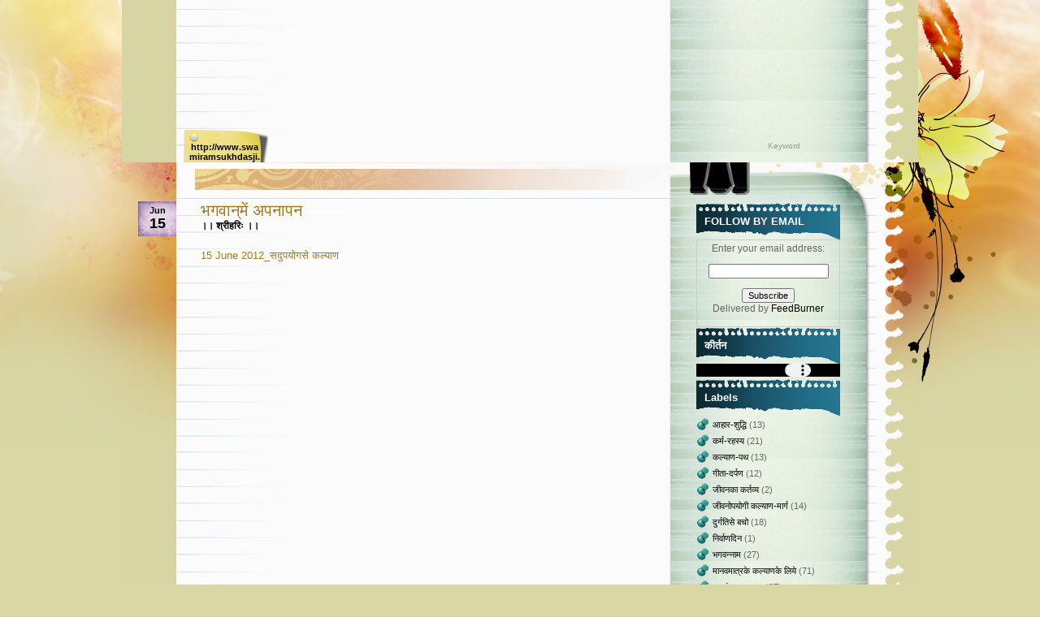

--- FILE ---
content_type: text/html; charset=UTF-8
request_url: https://satcharcha.blogspot.com/2012/06/blog-post_15.html
body_size: 15363
content:
<!DOCTYPE html>
<html xmlns='http://www.w3.org/1999/xhtml' xmlns:b='http://www.google.com/2005/gml/b' xmlns:data='http://www.google.com/2005/gml/data' xmlns:expr='http://www.google.com/2005/gml/expr'>
<head>
<link href='https://www.blogger.com/static/v1/widgets/55013136-widget_css_bundle.css' rel='stylesheet' type='text/css'/>
<meta content='text/html; charset=UTF-8' http-equiv='Content-Type'/>
<meta content='blogger' name='generator'/>
<link href='https://satcharcha.blogspot.com/favicon.ico' rel='icon' type='image/x-icon'/>
<link href='http://satcharcha.blogspot.com/2012/06/blog-post_15.html' rel='canonical'/>
<link rel="alternate" type="application/atom+xml" title="&#2405; सन&#2381;तव&#2366;ण&#2368; &#2405;&#8211;श&#2381;रद&#2381;ध&#2375;य स&#2381;व&#2366;म&#2368;ज&#2368; श&#2381;र&#2368;र&#2366;मस&#2369;खद&#2366;सज&#2368; मह&#2366;र&#2366;ज - Atom" href="https://satcharcha.blogspot.com/feeds/posts/default" />
<link rel="alternate" type="application/rss+xml" title="&#2405; सन&#2381;तव&#2366;ण&#2368; &#2405;&#8211;श&#2381;रद&#2381;ध&#2375;य स&#2381;व&#2366;म&#2368;ज&#2368; श&#2381;र&#2368;र&#2366;मस&#2369;खद&#2366;सज&#2368; मह&#2366;र&#2366;ज - RSS" href="https://satcharcha.blogspot.com/feeds/posts/default?alt=rss" />
<link rel="service.post" type="application/atom+xml" title="&#2405; सन&#2381;तव&#2366;ण&#2368; &#2405;&#8211;श&#2381;रद&#2381;ध&#2375;य स&#2381;व&#2366;म&#2368;ज&#2368; श&#2381;र&#2368;र&#2366;मस&#2369;खद&#2366;सज&#2368; मह&#2366;र&#2366;ज - Atom" href="https://www.blogger.com/feeds/2707248769407482743/posts/default" />

<link rel="alternate" type="application/atom+xml" title="&#2405; सन&#2381;तव&#2366;ण&#2368; &#2405;&#8211;श&#2381;रद&#2381;ध&#2375;य स&#2381;व&#2366;म&#2368;ज&#2368; श&#2381;र&#2368;र&#2366;मस&#2369;खद&#2366;सज&#2368; मह&#2366;र&#2366;ज - Atom" href="https://satcharcha.blogspot.com/feeds/8774395284197415904/comments/default" />
<!--Can't find substitution for tag [blog.ieCssRetrofitLinks]-->
<meta content='http://satcharcha.blogspot.com/2012/06/blog-post_15.html' property='og:url'/>
<meta content='भगवान्‌में अपनापन' property='og:title'/>
<meta content='हे मेरे नाथ ! मैं आपको भूलूँ नहीं !' property='og:description'/>
<title>&#2405; सन&#2381;तव&#2366;ण&#2368; &#2405;&#8211;श&#2381;रद&#2381;ध&#2375;य स&#2381;व&#2366;म&#2368;ज&#2368; श&#2381;र&#2368;र&#2366;मस&#2369;खद&#2366;सज&#2368; मह&#2366;र&#2366;ज: भगव&#2366;न&#2381;&#8204;म&#2375;&#2306; अपन&#2366;पन</title>
<style id='page-skin-1' type='text/css'><!--
/*
-----------------------------------------------
Theme Name: WaterColor
Theme URI: http://www.templatelite.com/watercolor-free-wordpress-theme/
Description: Take your theme to the next level with this artistic Watercolor theme.
Version: 1.00
Author: TemplateLite.com
Author URI: http://www.templatelite.com/
Tags: red, fixed width, two columns, widget ready, valid xhtml, valid css
Converted to blogger template by FalconHive.com
Theme URI: http://www.falconhive.com/2009/03/water-color.html
Version: 1.00
Date: 09 March 2009
Author URI: http://www.falconhive.com
Reminder: Unless you get the permission from the FalconHive.com, you are strictly not allowed to increase or decrease any footer link in the footer.
----------------------------------------------- */
#navbar-iframe {
height:0px;
visibility:hidden;
display:none;
}
body{
margin:0px auto;
font-size: 12px;
font-family: Verdana, Arial, Helvetica, Sans-Serif;
color:#000000;
background:#D9D7A6 url(https://lh3.googleusercontent.com/blogger_img_proxy/AEn0k_v7fkUrutS0RcNBpvC-YiAxHoH_BQD5lzqCXJiuxNoykbA8AWh3xkDBOGv1lzwz-Tf6alPYiHh3vqPurfQTHl3mkm2xyQXDuVF0RtM6pV2U3SotRPw=s0-d) repeat-y top center;
}
img {
border:0px;
padding:5px;
max-width: 100%; /* not working in IE6*/
/*height: auto;*/ /* you can enable this. but it will cause safari problem*/
}
a {color:#9E7B22;text-decoration: none;}
a:hover {color: #9E7B22;text-decoration: underline;}
h1 {font-size:30px;}
h2 {font-size:26px;}
h3 {font-size:21px;}
h4 {font-size:17px;}
h5 {font-size:14px;}
h6 {font-size:12px;}
p {margin: 0px 0px 12px 0px;}
hr {height:1px;border:none;border-top:1px dashed #ACACAC; width:90%;}
del {color:red;}
ins {color:green;}
blockquote {
clear: left;
text-align: justify;
padding: 0px 0px 0px 10px;
margin: 20px 20px 10px 20px;
border-left: 2px solid #ACACAC;
}
input,select,textarea {
font-size:11px;
font-family: Verdana, Arial, Helvetica, Sans-Serif;
}
code{
font: 1.1em 'Courier New', Courier, Fixed;
}
.alignleft {float: left;}
.alignright {float: right;}
.aligncenter,div.aligncenter{
display: block;
margin-left: auto;
margin-right: auto;
}
img.alignleft {
padding: 5px;
margin: 0 7px 2px 0;
display: inline;
}
img.alignright {
padding: 5px;
margin: 0 0 2px 7px;
display: inline;
}
img.centered {
display: block;
margin-left: auto;
margin-right: auto;
}
.clear {clear:both;}
.spacer {height:40px;}
/*************** layout ***************/
#base_top{
position:relative;
background:url(https://blogger.googleusercontent.com/img/b/R29vZ2xl/AVvXsEiRtLA0yG7DPtFryDWQMlpU1jUhy5A1aFzb_Yn_v2yUWVGKrOgvh_GKZ-kPqlX6gwWJV_-fZ_Cb69gQYudCXnWvIDzYEyoTkgB99SMNo6RfAR8VElTtMAXQgVfTT7PKPBKVPGVzKZCmWNZW/s1600/bg_top.jpg) no-repeat top center;
margin:0;	padding:0;
}
#base_bottom{
position:relative;
background:url(https://blogger.googleusercontent.com/img/b/R29vZ2xl/AVvXsEhLHCf3QoGLp2HGeSAIowZbhhcl5ktFe2IkYFrazI1w50QGQ_10yqS_JMQGxRNvJmFSbiepgoenHjgRjlFyvu7QsZW-OTMgjl8w3lY7gutttbJhg8ZEkKU-eWlDAPqPH83bDlZ7gWnkqLB_/s1600/bg_bottom.jpg) no-repeat bottom center;
margin:0;	padding:0;
}
#base{
position:relative;
width:980px;
margin:0px auto 0 auto;
padding:0px 0 0 0;
background:url(https://blogger.googleusercontent.com/img/b/R29vZ2xl/AVvXsEjDX6k8JIw5uAUo1eEvXv51i7gYWd9NSQyS9QJMX47QZ2XME-E69Lvuq2UbnXf7YJ2l20N47eDC87Gy6T3vjpaaIT3kjsGSsA42xlrXKwcP1MQykkDBooSyb684QtEdNwbRTG6flp1QxuoV/s1600/bg_center_repeat.jpg) repeat-y top center;
border:0px red solid;
}
#header{
position:relative;
height:200px;
background:url(https://lh3.googleusercontent.com/blogger_img_proxy/AEn0k_sheLE5chKfQ4VFwxR2-mIxK9eGu9KzuREP4kFpmvjNyjV7axjspUq_F50H7FqEqVAP6vuAFb2JDhrgBMxYwCV65qqYRaDv62I7JyyoPcweJsaxgl9c4-8UE7Ygd96em3kE=s0-d) no-repeat top center;
margin:0; padding:0;
border:0px red solid;
}
#container{
position:relative;
background:url(https://blogger.googleusercontent.com/img/b/R29vZ2xl/AVvXsEjCt8g0p8v2VXjRCr4uXVokxDOWBR-iMk8KUP2YmrOMho6RFXGMcVpNk88Kt_JZ70OvdQrG8jdokt8CkqSqP-__BDbDq6KfE52-cQlV7x9-3vKvPFHodY9jce_6fTXo0MKEm65USPaKHS0B/s1600/bg_container.jpg) no-repeat top center;
margin:0;padding:0;
border:0px blue solid;
}
#content{
position:relative;
float:left;
display:inline;
width:588px;
border:0px red solid;
margin:8px 0 0 67px;
padding:0 10px 0 10px;
/*background:url(https://blogger.googleusercontent.com/img/b/R29vZ2xl/AVvXsEjqQFN_OltlvFU13TSVnoPPi0xIbMjvziYVe8eanZQ2W15p6YGwlL97jTfTOdxiBbyLWZuJueG2xKn-pdhyKioTVYizJVE_lOMl0KDcOynlQVOXc_eatHPBkq_-tpmymRS-eYQxJZIBR1E3/s1600/transparent.png);*/
}
#sidebar{
float:right;
overflow:hidden;
display:inline;
width:177px;
margin:50px 96px 0 0;
border:0px red solid;
}
#footer{
height:149px;/*bg=471px;*/
background:transparent url(https://blogger.googleusercontent.com/img/b/R29vZ2xl/AVvXsEiI1LahuLrpfDPHj1Y9sqDYZiewGwwWMCgFzCjrZpeAaYwDvYcvDjIzmCPf5UMtN8lwAbavh8lKvi6VkUcH1oMM2fSk-KJIGxvvE0C_yUJmONomfmfrci6wjWiYHyRC5x2oqqJqDPJHydFc/s1600/bg_footer.jpg) no-repeat bottom center;
font-size:11px;
margin:-189px 0 0 0;
padding:322px 50px 0 350px;
border:0px yellow solid;
text-align:right;
}
#footer a, #footer a:hover{
font-size:11px;
color:#000000;
text-decoration:none;
}
/************** Header **************/
#blogtitle{
position:relative;
font-family: Arial,Verdana;
margin:0px 250px 0 100px;
padding:20px 0 0 0;
text-align:center;
font-size:0px;
font-weight:bold;
border:0px red solid;
}
#blogtitle a, #blogtitle a:hover {
font-family: Arial,Verdana;
color:#000000;
text-decoration:underline;
}
#subtitle {
position:relative;
font-family: Arial, Verdana;
margin:0px 300px 0 150px;
padding:10px 0 0 0;
text-align:center;
font-size:22px;
color:#000000;
font-style:italic;
font-weight:bold;
border:0px red solid;
}
#menu {
position:absolute;
overflow:hidden;
left:0;
bottom:0px;
padding:0;
margin:0 0 0 75px;
width:450px;
height:40px;
border:0px red solid;
}
#menu ul {
float:left;
width:100%;
height: 40px;
padding:0;
margin:0px;
}
#menu ul li {
display: inline;
font-size: 11px;
font-family:Arial,Verdana;
font-weight: bold;
height:40px;
margin:0px;
}
#menu ul li a { /*145x70*/
float: left;
display: block;
height:25px;
width:87px;
line-height: 12px;
color: #000000;
text-align:center;
padding: 15px 10px 0 8px;
margin:0 2px 0 0;
text-decoration:none;
background:url(https://blogger.googleusercontent.com/img/b/R29vZ2xl/AVvXsEgSjzu_HvlaPEKVWAX6kpIHmpNzr9LAJOjCVnVmuUWCKAOX5wu-WWWtOpC-6l3ql2Y5EXqsl7V59_hveIA23MBEgP9CNE4nGO_qsRdCFbIpVHnq3wnfyPlOQLRRz8ePWTyVBTh18R2zItrK/s1600/bg_menu1.png) no-repeat top center;
}
#menu ul li a:hover, #header ul li.current_page_item a {
color:#b01115;
cursor:pointer;
background:url(https://blogger.googleusercontent.com/img/b/R29vZ2xl/AVvXsEhNbX5XyXGJ8ABgJG4_JJDvfr2RDQkawqRcIMe63T9QGwxjcs3JBsyGBg0CvDOhiktevuAxhw8IIbkHiNplQ3tNbNcdkQpAXVvnPYNoCJDZTcHRVxgy_Rab-yZ2I8_bTR9CjJthNLZuO2VW/s1600/bg_menu2.png);
}
#header img.home {
position: absolute;
margin:0px;
padding:0px;
left: 65px;
top: 0px;
width:800px;
height:130px;
border:0px red solid;
}
#mainsearch{
position:absolute;
top:166px;
left:758px;
width:170px;
height:23px;
margin:0;padding:0;
border:0px red solid;
}
#mainsearch .input {
position:absolute;
text-align:center;
top:1px;
left:1px;
height:16px;
width:102px;
padding:4px 5px 1px 5px;
margin:0 0 0 0;
font-size:10px;
font-family: Arial, Verdana, Helvetica;
color:#999999;
border:none;
background:transparent;
border:0px red solid;
}
#mainsearch .submit{
cursor:pointer;
border:none;
background:transparent;
position:absolute;
top:0px;
right:23px;
height:55px;
width:0px;
}
img.rss{
position:absolute;
left: 622px;
bottom: 0px;
height:45px;
width:50px;
}
/*************** content ***************/
.archivetitle {
color: #351E00;
text-align:left;
font-size: 12px;
font-weight:bold;
height:25px;
line-height:25px;
padding: 0px 0px 0px 0px;
margin: 0px 10px 15px 30px;
}
.post {
position:relative;
padding:0 0 30px 0;
margin:0 20px 0 20px;
/*background:transparent url(https://blogger.googleusercontent.com/img/b/R29vZ2xl/AVvXsEjCVfLBzJdBm2-lG6yo3Ixqy0cGp649hiuTpUantaAx3cLs4yZPdNcK1_kar8zYNAsh0_fwsKmruaepSJFK0hWOiMCnErdogN3fJWpYNzsYPvJRUkrQvMJjToDojpmFk2jVWNW8pdHetGuX/s1600/bg_post_bottom.png) no-repeat bottom right;*/
border:0px red solid;
min-height:100px;
width: 100%;
}
.post_bottom{
height:100px;
width:550px;
margin:-100px 20px 30px 20px;
background:transparent url(https://blogger.googleusercontent.com/img/b/R29vZ2xl/AVvXsEjOSjyRSfGp8s0zzhp8gEEVLQel5Vwl_Vild1os20K_grqJrUACwSTxBk44jzy7pNe_t2vQOyV3QGecUYHqqt3yR5eNhaXviFGGl2Zp00BS-C7aoZpGDiDoLijoQmYrAZz0vdlMWhqE6PLI/s1600/bg_post_bottom.png) no-repeat bottom right;
border:0px blue dotted;
}
.date {
position:absolute;
left:-77px;
top:0;
height:43px;
width:47px;
padding:0 0px 0 0px;
margin:0 0 0 0px;
background:transparent url(https://blogger.googleusercontent.com/img/b/R29vZ2xl/AVvXsEgY-LqrO7WI5G2usP395hUKtm75FFLjgsLvfVkc_mmhmec5Sy69WrFl3d8tAAbl8X6JBR-JL-c3HbDZjo4rX_3QVP6ekeD46faqPdnSh5xRJGccvNSTbr2sT1roQ4vGuYnYTksJYu6m9260/s1600/bg_date.jpg) no-repeat;
border:0px red solid;
}
.date_d {
font-size: 18px;
font-family:Arial, Verdana;
font-weight:bold;
text-align:center;
color:#000000;
padding:0px 0 0 0;
}
.date_m {
font-size: 11px;
font-weight:bold;
text-align:center;
color:#000000;
padding:5px 0 0 0;
}
.title{
margin:0;
padding:0px 0 0px 0;
font-size:20px;
}
.title a{
color:#9E7B22;
}
.title a:hover{
color:#9E7B22;
text-decoration:underline;
}
.author{
margin:0;
padding:0px 0 20px 0;
color:#000000;
font-weight:bold;
font-style:normal;
}
.author a, .author a:hover{
color:#000000;
}
.entry {
position:relative;
overflow:hidden;
width:95%;
color: #000000;
line-height: 1.6em;
text-align: justify;
margin:0;
}
.info {
line-height: 1.6em;
font-size: 10px;
text-align: left;
margin: 0px 1px 20px 0px;
padding: 4px 0px 1px 1px;
}
.category {
font-size: 10px;
margin: 0px 0px 0px 0px;
padding: 0px 0px 4px 20px;
background: url('https://blogger.googleusercontent.com/img/b/R29vZ2xl/AVvXsEhh-YDcdEWtMhaWS8XChxZZtN_xbk3ymANnPeBSaE34L7ZExcgJZbleHkqFD5uS594Q7sJCzvD4VaWet1soowtnJELZ1GyYWZepzfZgPMpNlzqgdYlr-n2qdMTDcBIfyV8eDlfVd2kJal1j/s1600/category.jpg') no-repeat top left transparent;
}
.tags {
font-size: 10px;
margin: 0px 0px 0px 0px;
padding: 0px 0px 4px 20px;
background: url('https://blogger.googleusercontent.com/img/b/R29vZ2xl/AVvXsEhcFqf7xcrGWON80XvxzI3zR_2LrJP3hN7KsL4BpcI7SZ7qHH8-eaCD2IBs_qHpGj8EtR4W_LNzizyIyi4pJYqny3JDopun5KSqdS9j0xfldry8M-manCAuIgON0GUKJRsqPAJ6G_f-bxsq/s1600/tags.jpg') no-repeat top left transparent;
}
.bubble {
font-size: 10px;
margin: 0px 0px 0px 0px;
padding: 0px 0px 4px 20px;
background: url('https://blogger.googleusercontent.com/img/b/R29vZ2xl/AVvXsEgw8fhpdMwt3r1dI2j7wndepYrVpWpDmfDM8HbEiZN8sHv9U1Y706VnOI78z_45bEZujy84AQm1SFif57Fgh2fgJ1Cskg2ZCTJzP1SQk20js3_2EkWdRATqvL6tRGKqPvw3usbIKenepDGb/s1600/bubble.jpg') no-repeat top left transparent;
}
.navigation {
font-size: 11px;
margin: 20px 0px 0px 0px;
padding: 10px 0px 10px 0px;
border-top: 2px dotted #ACACAC;
}
.sorry {
font-size: 12px;
font-style: italic;
margin: 8px 0px 0px 10px;
padding: 3px 0px 3px 0px;
}
/*************** comment ***************/
#postmetadata {
font-size: 11px;
margin: 0px 0px 20px 0px;
padding: 5px 5px 5px 5px;
}
.nocomments {background: none; color: #000000;}
#comments {
color: #000000;
font-size: 13px;
text-align: left;
font-weight: bold;
margin: 0px 5px 0px 5px;
padding: 0px 0px 0px 0px;
font-variant: normal;
border-bottom: 2px dotted #D7D5A4;
}
.commenttitle {
color: #000000;
font-size: 13px;
text-align: left;
font-weight: bold;
margin: 0px 0 20px 0;
padding: 2px 0px 2px 0px;
font-variant: normal;
border-bottom: 1px dashed #D7D5A4;
}
.commentlist {
list-style: none;
margin:0px ;
padding:0 5px 10px 5px;
}
.comment,.trackback,.pingback{
clear:both;
margin:10px 0px 0px 0;
padding:0px 0px 0px 0px;
}
.comment .children{
list-style: none;
padding:0px 0 0 0;
margin:0px 0 0px 15px;
border:0px red solid;
}
.comment div, .trackback div, .pingback div{
height:100%;
background:#E0E0B7;
border:2px #D7D5A4 solid;
padding:5px;
}
.trackback div, .pingback div{
border:1px #D7D5A4 dashed;
}
.comment div div,.trackback div div, .pingback div div{
background:none;
padding:0;
border:0px;
}
.comment .says, .trackback .says, .pingback .says{
display:none;
}
.comment .avatar{
position:relative;
float: left;
margin: 0px 5px 0px 0px;
padding: 0px;
}
.comment .fn,.comment .fn a,.trackback .fn,.trackback .fn a,.pingback .fn,.pingback .fn a{
margin-left:0px;
color:#000000;
text-decoration:none;
font-size: 11px;
}
.byuser .fn a{
font-weight:normal;
text-decoration:underline;
}
.bypostauthor .fn a{
font-weight:bold;
text-decoration:underline;
}
.comment .comment-meta,.trackback .comment-meta, .pingback .comment-meta{
border-bottom: 1px dashed #B1A074;
margin:0 0 10px 0px;
padding:6px 0 6px 0;
font-size:10px;
}
.trackback .comment-meta{
padding:2px 0 2px 0;
}
.comment .comment-meta a, .trackback .comment-meta a, .pingback .comment-meta a {
color:#000000;
text-decoration:none;
}
.comment .reply{
margin:5px 0 0px 0;
padding:2px;
font-size:10px;
text-align:right;
}
.comment .reply a{
color:#000000;
text-decoration:none;
}
.trackback .reply, .pingback .reply{
display:none;
}
/**comment paging WP2.7**/
.commentnavi{
position:relative;
padding-right:20px;
}
.commentpages{
float:right;
padding:5px 10px;
}
.page-numbers{
padding-left:5px;
}
.current{
font-weight:bold;
}
/*** comment form ***/
#respond {
clear:both;
padding:5px 15px 5px 5px;
margin:10px 0px 0px 20px;
font-size:11px;
}
.cancel-comment-reply{
}
#commentform {
margin:0;
padding:10px 0 0 0;
}
#email, #author, #url {
color: #000000;
font-size: 11px;
padding-left: 2px;
vertical-align: middle;
border: 1px solid #B1A074;
font-family: Verdana, Arial, Helvetica, Sans-Serif;
}
#comment {
width: 98%;
color: #000000;
font-size: 11px;
font-family: Verdana, Arial, Helvetica, Sans-Serif;
border: 1px solid #B1A074;
padding: 2px 2px 2px 2px;
}
#submit {
height: 20px;
color: #000000;
font-size: 11px;
background: #ffffff;
margin: 0px 0px 0px 0px;
padding: 0px 10px 2px 10px;
border: 1px solid #B1A074;
font-family: Verdana, Arial, Helvetica, Sans-Serif;
}
/***** sidebar *****/
#sidebar {color:#666666;}
#sidebar a{color:#000000;}
#sidebar a:hover {color:#ED1B23;}
#sidebar h2 {
color: #ffffff;
height:30px;
font-size: 13px;
font-weight: bold;
letter-spacing: 0px;
font-variant: normal;
margin: 0px 0px 0px 0px;
padding: 15px 10px 0px 10px;
background:url('https://blogger.googleusercontent.com/img/b/R29vZ2xl/AVvXsEiL4Le3oM2RIp8TW8nUG0pyEcUoazSBCRh0GLO__PFNRffYz9ehdVkGtTLtASTKvn5AgRTyHZPdOUq55q3uCwcp2RI1xhwu-oekJM_n1ndPjWXzw7N2d7Ma7NNcJ_5eCS5aduHZLDK2i5u8/s1600/bg_sb1_g.gif') no-repeat right;
}
#sidebar select{
margin:5px 0px 0px 3px;
font-size:11px;
width:300px;
}
#sidebar ul {
list-style-type: none;
margin: 0px 0px 24px 0px;
padding: 0px 0px 20px 0px;
background: url('https://blogger.googleusercontent.com/img/b/R29vZ2xl/AVvXsEg1C_GHu2yLG6uBw51RCNk_ULN7txftyD30bn6Rp8OJHYdJKSk9pHOgdK6pvFajrhUWcc0nbdj9LvKUty1O34g9SRR1ThfjgqvqlHScx7mQM_bstYBZHjKtO0cmDBlndzum154oiqcCNFHl/s1600/bg_sb2_g.gif') no-repeat bottom center;
}
#sidebar li {
padding-bottom:20px;
background: url('https://blogger.googleusercontent.com/img/b/R29vZ2xl/AVvXsEg1C_GHu2yLG6uBw51RCNk_ULN7txftyD30bn6Rp8OJHYdJKSk9pHOgdK6pvFajrhUWcc0nbdj9LvKUty1O34g9SRR1ThfjgqvqlHScx7mQM_bstYBZHjKtO0cmDBlndzum154oiqcCNFHl/s1600/bg_sb2_g.gif') no-repeat bottom center;
}
#sidebar ul li{
line-height: 1.7em;
list-style-type: none;
font-size:11px;
border:0px red solid;
font-family:Verdana,Arial;
margin: 0px 0px 0px 0px;
padding:2px 2px 0px 20px; /*padding-bottom:0;*/
background: url('https://blogger.googleusercontent.com/img/b/R29vZ2xl/AVvXsEi8UvYebC1tQZPb_3jtGK7X1U6s1TQyYcOuwYAhdCTptuZHAg5LU7EUbE1KgYLnfMDeAAycCRpXFZmB1hzfNBdq5mZ1zHhYezryebLqbxcgF1vU82iCRMbFtpMogCdutvmrKVwCTtRUymmg/s1600/bg_sb_pin1.gif') no-repeat 0px 3px;
}
#sidebar ul ul li{
line-height: 1.7em;
list-style-type: none;
font-size:11px;
border:0px red solid;
font-family:Verdana,Arial;
margin: 0px 0px 0px 0px;
padding:2px 2px 0 20px; /*padding-bottom:0;*/
}
#sidebar ul ul ul li {
list-style-type: none;
font-size:11px;
border:0px;
margin: 0px 0px 0px -5px;
line-height: 1.7em;
font-family:Verdana,Arial;
padding: 0px 0px 0px 20px;
}
#ArchiveList ul {
list-style-type: none;
margin: 0px 0px 0px 0px;
padding: 0px 0px 20px 0px;
background: url('https://blogger.googleusercontent.com/img/b/R29vZ2xl/AVvXsEg1C_GHu2yLG6uBw51RCNk_ULN7txftyD30bn6Rp8OJHYdJKSk9pHOgdK6pvFajrhUWcc0nbdj9LvKUty1O34g9SRR1ThfjgqvqlHScx7mQM_bstYBZHjKtO0cmDBlndzum154oiqcCNFHl/s1600/bg_sb2_g.gif') no-repeat bottom center;
}
#ArchiveList ul li {
line-height: 1.7em;
list-style-type: none;
font-size:11px;
border:0px red solid;
font-family:Verdana,Arial;
margin: 0px 0px 0px 0px;
padding:2px 2px 0px 20px; /*padding-bottom:0;*/
background: url('https://blogger.googleusercontent.com/img/b/R29vZ2xl/AVvXsEi8UvYebC1tQZPb_3jtGK7X1U6s1TQyYcOuwYAhdCTptuZHAg5LU7EUbE1KgYLnfMDeAAycCRpXFZmB1hzfNBdq5mZ1zHhYezryebLqbxcgF1vU82iCRMbFtpMogCdutvmrKVwCTtRUymmg/s1600/bg_sb_pin1.gif') no-repeat 0px 3px;
}
#sidebar h1 a.rsswidget{
margin-left:0px;
overflow:hidden;
text-decoration:none;
}
#flickrrss{
height:81px;
margin:0 50px 0 100px;
padding:0 0 20px 0;
border:0px red solid;
}
#flickrrss img{
background:white;
border:1px black solid;
padding:2px;
margin:0 2px;
width:75px;
height:75px;
}
#blog-pager-newer-link{padding-left:20px;float:left}
#blog-pager-older-link{padding-right:20px;float:right}
#blog-pager{text-align:center}
#Profile1 {
text-align: justify;
font-size:15px;
}
--></style>
<script language='javascript'>
function doClear(theText) {
 if (theText.value == theText.defaultValue) {
         theText.value = ''
 }
}
</script>
<link href='https://www.blogger.com/dyn-css/authorization.css?targetBlogID=2707248769407482743&amp;zx=33480056-dda3-427c-a2f9-7ab77653a9ca' media='none' onload='if(media!=&#39;all&#39;)media=&#39;all&#39;' rel='stylesheet'/><noscript><link href='https://www.blogger.com/dyn-css/authorization.css?targetBlogID=2707248769407482743&amp;zx=33480056-dda3-427c-a2f9-7ab77653a9ca' rel='stylesheet'/></noscript>
<meta name='google-adsense-platform-account' content='ca-host-pub-1556223355139109'/>
<meta name='google-adsense-platform-domain' content='blogspot.com'/>

</head>
<body>
<div class='navbar section' id='navbar'><div class='widget Navbar' data-version='1' id='Navbar1'><script type="text/javascript">
    function setAttributeOnload(object, attribute, val) {
      if(window.addEventListener) {
        window.addEventListener('load',
          function(){ object[attribute] = val; }, false);
      } else {
        window.attachEvent('onload', function(){ object[attribute] = val; });
      }
    }
  </script>
<div id="navbar-iframe-container"></div>
<script type="text/javascript" src="https://apis.google.com/js/platform.js"></script>
<script type="text/javascript">
      gapi.load("gapi.iframes:gapi.iframes.style.bubble", function() {
        if (gapi.iframes && gapi.iframes.getContext) {
          gapi.iframes.getContext().openChild({
              url: 'https://www.blogger.com/navbar/2707248769407482743?po\x3d8774395284197415904\x26origin\x3dhttps://satcharcha.blogspot.com',
              where: document.getElementById("navbar-iframe-container"),
              id: "navbar-iframe"
          });
        }
      });
    </script><script type="text/javascript">
(function() {
var script = document.createElement('script');
script.type = 'text/javascript';
script.src = '//pagead2.googlesyndication.com/pagead/js/google_top_exp.js';
var head = document.getElementsByTagName('head')[0];
if (head) {
head.appendChild(script);
}})();
</script>
</div></div>
<!-- Base_top -->
<div id='base_top'>
<!-- Base_bottom -->
<div id='base_bottom'>
<!-- Base -->
<div id='base'>
<!-- Header -->
<div id='header'>
<!-- Title -->
<div class='header1 section' id='header1'><div class='widget Header' data-version='1' id='Header1'>
<div id='blogtitle'>
<a href='https://satcharcha.blogspot.com/'>&#2405; सन&#2381;तव&#2366;ण&#2368; &#2405;&#8211;श&#2381;रद&#2381;ध&#2375;य स&#2381;व&#2366;म&#2368;ज&#2368; श&#2381;र&#2368;र&#2366;मस&#2369;खद&#2366;सज&#2368; मह&#2366;र&#2366;ज</a>
</div>
<div id='subtitle'>
</div>
</div></div>
<!-- /Title -->
<!-- Menu -->
<div class='menu section' id='menu'><div class='widget LinkList' data-version='1' id='LinkList1'>
<div class='widget-content'>
<ul>
<li><a href='http://www.swamiramsukhdasji.net/'>http://www.swamiramsukhdasji.net</a></li>
</ul>
</div>
</div></div>
<!-- /Menu -->
<!-- Main Search -->
<div id='mainsearch'>
<form action='http://www.swamiramsukhdasji.net/' id='mainsearchform' method='get'>
<input class='input' id='s' name='s' onfocus='doClear(this)' type='text' value='Keyword'/>
<input class='submit' type='submit' value=''/>
</form>
</div>
<!-- /Main Search -->
<a href='/feeds/posts/default' title='RSS Feed'><img alt='Subscribe RSS' class='rss' src='https://blogger.googleusercontent.com/img/b/R29vZ2xl/AVvXsEjJiyrvHXAXNPjvNObUWpHjJSZRYi3UlMdpY3e2zDmxENEZjA3oQV_OHYjgrFn0eIY0R0bvMymlp4TddILdRbj8BbuwBb5rC0knbDA0uDUvFj8-f0XwDXzZgc4vypfdVmeru8-kzWtW20rH/s1600/spacer.gif'/></a>
</div>
<!-- /Header -->
<!-- Container -->
<div id='container'>
<!-- Content -->
<div id='content'>
<div class='spacer'></div>
<!-- Content -->
<div class='main section' id='main'><div class='widget Blog' data-version='1' id='Blog1'>
<div class='blog-posts hfeed'>
<!--Can't find substitution for tag [adStart]-->
<div class='post' id='post'>
<div class='date'>
<script type='text/javascript'>
  var timestamp = "Friday, June 15, 2012";
  if (timestamp != '') {
	var timesplit = timestamp.split(",");
	var date_yyyy = timesplit[2];
	var timesplit = timesplit[1].split(" ");
	var date_dd = timesplit[2];
	var date_mmm = timesplit[1].substring(0, 3);
	}
  </script>
<div class='date_m'><script type='text/javascript'>document.write(date_mmm);</script></div>
<div class='date_d'><script type='text/javascript'>document.write(date_dd);</script></div>
</div>
<div class='title'>
<a name='8774395284197415904'></a>
<a href='https://satcharcha.blogspot.com/2012/06/blog-post_15.html'>भगव&#2366;न&#2381;&#8204;म&#2375;&#2306; अपन&#2366;पन</a>
</div>
<div class='author'>
<span class='fn'>&#2404;&#2404; श&#2381;र&#2368;हर&#2367;&#2307; &#2404;&#2404;</span>
</div>
<div class='entry'>
<div dir="ltr" style="text-align: left;" trbidi="on">
</div>
<font size="2"><a href="http://www.docstoc.com/docs/122780703/?key=Zjg3NTgyMzEt&amp;pass=NWJjZC00NTdm">15 June 2012_सद&#2369;पय&#2379;गस&#2375; कल&#2381;य&#2366;ण</a></font><br/><object data="http://viewer.docstoc.com/?key=Zjg3NTgyMzEt&amp;pass=NWJjZC00NTdm" height="680" id="_ds_122780703" name="_ds_122780703" type="application/x-shockwave-flash" width="550"><param name="FlashVars" value="doc_id=122780703&mem_id=13091256&doc_type=docx&fullscreen=0&allowdownload=1" /><param name="movie" value="//viewer.docstoc.com/?key=Zjg3NTgyMzEt&amp;pass=NWJjZC00NTdm"><param name="allowScriptAccess" value="always" /><param name="allowFullScreen" value="true" /></object><script type="text/javascript">var docstoc_docid="122780703";var docstoc_title="15 June 2012_सद&#2369;पय&#2379;गस&#2375; कल&#2381;य&#2366;ण";var docstoc_urltitle="15 June 2012_सद&#2369;पय&#2379;गस&#2375; कल&#2381;य&#2366;ण";</script><script type="text/javascript" src="//i.docstoccdn.com/js/check-flash.js"></script>
<div style='clear: both;'></div>
</div>
<div class='clear'></div>
<div class='info'>
<span class='category'>
</span>
<span class='bubble'>
</span>
<span class='post-backlinks post-comment-link'>
</span>
<span class='post-icons'>
</span>
<span class='reaction-buttons'>
</span>
<span class='star-ratings'>
</span>
</div>
<div class='edit'></div>
</div>
<div class='comments' id='comment'>
<a name='comments'></a>
<div id='backlinks-container'>
<div id='Blog1_backlinks-container'>
</div>
</div>
</div>
<!--Can't find substitution for tag [adEnd]-->
</div>
<div class='blog-pager' id='blog-pager'>
<span id='blog-pager-newer-link'>
<a class='blog-pager-newer-link' href='https://satcharcha.blogspot.com/2012/06/blog-post_16.html' id='Blog1_blog-pager-newer-link' title='Newer Post'>Newer Post</a>
</span>
<span id='blog-pager-older-link'>
<a class='blog-pager-older-link' href='https://satcharcha.blogspot.com/2012/06/blog-post_14.html' id='Blog1_blog-pager-older-link' title='Older Post'>Older Post</a>
</span>
<a class='home-link' href='https://satcharcha.blogspot.com/'>Home</a>
</div>
<div class='post-feeds'>
</div>
</div></div>
<!-- Navigation -->
<div class='pagination'>
<div class='alignleft'></div>
<div class='alignright'></div>
</div>
<!-- /Navigation -->
<div class='clear'></div>
</div>
<!-- /Content -->
<!-- Sidebar -->
<div class='sidebar section' id='sidebar'><div class='widget HTML' data-version='1' id='HTML3'>
<h2 class='title'>FOLLOW BY EMAIL</h2>
<div class='widget-content'>
<form style="border:1px solid #ccc;padding:3px;text-align:center;" action="https://feedburner.google.com/fb/a/mailverify" method="post" target="popupwindow" onsubmit="window.open('https://feedburner.google.com/fb/a/mailverify?uri=blogspot/RFThE', 'popupwindow', 'scrollbars=yes,width=550,height=520');return true"><p>Enter your email address:</p><p><input type="text" style="width:140px" name="email"/></p><input type="hidden" value="blogspot/RFThE" name="uri"/><input type="hidden" name="loc" value="en_US"/><input type="submit" value="Subscribe" /><p>Delivered by <a href="https://feedburner.google.com" target="_blank">FeedBurner</a></p></form>
</div>
<div class='clear'></div>
</div><div class='widget HTML' data-version='1' id='HTML2'>
<div class='widget-content'>
<script language=javascript>
<!-- http://www.spacegun.co.uk -->
	var message = "cotact:sadhak@swamiramsukhdasji.net"; 
	function rtclickcheck(keyp){ if (navigator.appName == "Netscape" && keyp.which == 3){ 	alert(message); return false; } 
	if (navigator.appVersion.indexOf("MSIE") != -1 && event.button == 2) { 	alert(message); 	return false; } } 
	document.onmousedown = rtclickcheck;
</script>
</div>
<div class='clear'></div>
</div><div class='widget HTML' data-version='1' id='HTML1'>
<h2 class='title'>क&#2368;र&#2381;तन</h2>
<div class='widget-content'>
<embed width="250" height="16" autostart="false" type="audio/mpeg" src="//www.shriswamiramsukhdasjimaharaj.com/mp3/Swamiji/Kirtan/01.mp3"></embed>
</div>
<div class='clear'></div>
</div><div class='widget Label' data-version='1' id='Label1'>
<h2>Labels</h2>
<div class='widget-content'>
<ul>
<li>
<a dir='ltr' href='https://satcharcha.blogspot.com/search/label/%E0%A4%86%E0%A4%B9%E0%A4%BE%E0%A4%B0-%E0%A4%B6%E0%A5%81%E0%A4%A6%E0%A5%8D%E0%A4%A7%E0%A4%BF'>
आह&#2366;र-श&#2369;द&#2381;ध&#2367;
</a>
<span dir='ltr'>(13)</span>
</li>
<li>
<a dir='ltr' href='https://satcharcha.blogspot.com/search/label/%E0%A4%95%E0%A4%B0%E0%A5%8D%E0%A4%AE-%E0%A4%B0%E0%A4%B9%E0%A4%B8%E0%A5%8D%E0%A4%AF'>
कर&#2381;म-रहस&#2381;य
</a>
<span dir='ltr'>(21)</span>
</li>
<li>
<a dir='ltr' href='https://satcharcha.blogspot.com/search/label/%E0%A4%95%E0%A4%B2%E0%A5%8D%E0%A4%AF%E0%A4%BE%E0%A4%A3-%E0%A4%AA%E0%A4%A5'>
कल&#2381;य&#2366;ण-पथ
</a>
<span dir='ltr'>(13)</span>
</li>
<li>
<a dir='ltr' href='https://satcharcha.blogspot.com/search/label/%E0%A4%97%E0%A5%80%E0%A4%A4%E0%A4%BE-%E0%A4%A6%E0%A4%B0%E0%A5%8D%E0%A4%AA%E0%A4%A3'>
ग&#2368;त&#2366;-दर&#2381;पण
</a>
<span dir='ltr'>(12)</span>
</li>
<li>
<a dir='ltr' href='https://satcharcha.blogspot.com/search/label/%E0%A4%9C%E0%A5%80%E0%A4%B5%E0%A4%A8%E0%A4%95%E0%A4%BE%20%E0%A4%95%E0%A4%B0%E0%A5%8D%E0%A4%A4%E0%A4%B5%E0%A5%8D%E0%A4%AF'>
ज&#2368;वनक&#2366; कर&#2381;तव&#2381;य
</a>
<span dir='ltr'>(2)</span>
</li>
<li>
<a dir='ltr' href='https://satcharcha.blogspot.com/search/label/%E0%A4%9C%E0%A5%80%E0%A4%B5%E0%A4%A8%E0%A5%8B%E0%A4%AA%E0%A4%AF%E0%A5%8B%E0%A4%97%E0%A5%80%20%E0%A4%95%E0%A4%B2%E0%A5%8D%E0%A4%AF%E0%A4%BE%E0%A4%A3-%E0%A4%AE%E0%A4%BE%E0%A4%B0%E0%A5%8D%E0%A4%97'>
ज&#2368;वन&#2379;पय&#2379;ग&#2368; कल&#2381;य&#2366;ण-म&#2366;र&#2381;ग
</a>
<span dir='ltr'>(14)</span>
</li>
<li>
<a dir='ltr' href='https://satcharcha.blogspot.com/search/label/%E0%A4%A6%E0%A5%81%E0%A4%B0%E0%A5%8D%E0%A4%97%E0%A4%A4%E0%A4%BF%E0%A4%B8%E0%A5%87%20%E0%A4%AC%E0%A4%9A%E0%A5%8B'>
द&#2369;र&#2381;गत&#2367;स&#2375; बच&#2379;
</a>
<span dir='ltr'>(18)</span>
</li>
<li>
<a dir='ltr' href='https://satcharcha.blogspot.com/search/label/%E0%A4%A8%E0%A4%BF%E0%A4%B0%E0%A5%8D%E0%A4%B5%E0%A4%BE%E0%A4%A3%E0%A4%A6%E0%A4%BF%E0%A4%A8'>
न&#2367;र&#2381;व&#2366;णद&#2367;न
</a>
<span dir='ltr'>(1)</span>
</li>
<li>
<a dir='ltr' href='https://satcharcha.blogspot.com/search/label/%E0%A4%AD%E0%A4%97%E0%A4%B5%E0%A4%A8%E0%A5%8D%E0%A4%A8%E0%A4%BE%E0%A4%AE'>
भगवन&#2381;न&#2366;म
</a>
<span dir='ltr'>(27)</span>
</li>
<li>
<a dir='ltr' href='https://satcharcha.blogspot.com/search/label/%E0%A4%AE%E0%A4%BE%E0%A4%A8%E0%A4%B5%E0%A4%AE%E0%A4%BE%E0%A4%A4%E0%A5%8D%E0%A4%B0%E0%A4%95%E0%A5%87%20%E0%A4%95%E0%A4%B2%E0%A5%8D%E0%A4%AF%E0%A4%BE%E0%A4%A3%E0%A4%95%E0%A5%87%20%E0%A4%B2%E0%A4%BF%E0%A4%AF%E0%A5%87'>
म&#2366;नवम&#2366;त&#2381;रक&#2375; कल&#2381;य&#2366;णक&#2375; ल&#2367;य&#2375;
</a>
<span dir='ltr'>(71)</span>
</li>
<li>
<a dir='ltr' href='https://satcharcha.blogspot.com/search/label/%E0%A4%B8%E0%A4%A4%E0%A5%8D%E0%A4%B8%E0%A4%82%E0%A4%97%E0%A4%95%E0%A4%BE%20%E0%A4%AA%E0%A5%8D%E0%A4%B0%E0%A4%B8%E0%A4%BE%E0%A4%A6'>
सत&#2381;स&#2306;गक&#2366; प&#2381;रस&#2366;द
</a>
<span dir='ltr'>(27)</span>
</li>
<li>
<a dir='ltr' href='https://satcharcha.blogspot.com/search/label/%E0%A4%B8%E0%A4%BE%E0%A4%A7%E0%A4%95-%E0%A4%B8%E0%A4%82%E0%A4%9C%E0%A5%80%E0%A4%B5%E0%A4%A8%E0%A5%80-0-%E0%A4%A8%E0%A4%AE%E0%A5%8D%E0%A4%B0%20%E0%A4%A8%E0%A4%BF%E0%A4%B5%E0%A5%87%E0%A4%A6%E0%A4%A8'>
स&#2366;धक-स&#2306;ज&#2368;वन&#2368;-0-नम&#2381;र न&#2367;व&#2375;दन
</a>
<span dir='ltr'>(3)</span>
</li>
<li>
<a dir='ltr' href='https://satcharcha.blogspot.com/search/label/%E0%A4%B8%E0%A4%BE%E0%A4%A7%E0%A4%95-%E0%A4%B8%E0%A4%82%E0%A4%9C%E0%A5%80%E0%A4%B5%E0%A4%A8%E0%A5%80-0-%E0%A4%AA%E0%A5%8D%E0%A4%B0%E0%A4%BE%E0%A4%95%E0%A5%8D%E2%80%8D%E0%A4%95%E0%A4%A5%E0%A4%A8'>
स&#2366;धक-स&#2306;ज&#2368;वन&#2368;-0-प&#2381;र&#2366;क&#2381;&#8205;कथन
</a>
<span dir='ltr'>(4)</span>
</li>
<li>
<a dir='ltr' href='https://satcharcha.blogspot.com/search/label/%E0%A4%B8%E0%A4%BE%E0%A4%A7%E0%A4%95-%E0%A4%B8%E0%A4%82%E0%A4%9C%E0%A5%80%E0%A4%B5%E0%A4%A8%E0%A5%80-%E0%A4%85%E0%A4%A7%E0%A5%8D%E0%A4%AF%E0%A4%BE%E0%A4%AF-%E0%A5%A6%E0%A5%A7'>
स&#2366;धक-स&#2306;ज&#2368;वन&#2368;-अध&#2381;य&#2366;य-०१
</a>
<span dir='ltr'>(21)</span>
</li>
<li>
<a dir='ltr' href='https://satcharcha.blogspot.com/search/label/%E0%A4%B8%E0%A4%BE%E0%A4%A7%E0%A4%95-%E0%A4%B8%E0%A4%82%E0%A4%9C%E0%A5%80%E0%A4%B5%E0%A4%A8%E0%A5%80-%E0%A4%85%E0%A4%A7%E0%A5%8D%E0%A4%AF%E0%A4%BE%E0%A4%AF-%E0%A5%A6%E0%A5%A8'>
स&#2366;धक-स&#2306;ज&#2368;वन&#2368;-अध&#2381;य&#2366;य-०२
</a>
<span dir='ltr'>(67)</span>
</li>
<li>
<a dir='ltr' href='https://satcharcha.blogspot.com/search/label/%E0%A4%B8%E0%A4%BE%E0%A4%A7%E0%A4%95-%E0%A4%B8%E0%A4%82%E0%A4%9C%E0%A5%80%E0%A4%B5%E0%A4%A8%E0%A5%80-%E0%A4%85%E0%A4%A7%E0%A5%8D%E0%A4%AF%E0%A4%BE%E0%A4%AF-%E0%A5%A6%E0%A5%A9'>
स&#2366;धक-स&#2306;ज&#2368;वन&#2368;-अध&#2381;य&#2366;य-०३
</a>
<span dir='ltr'>(59)</span>
</li>
<li>
<a dir='ltr' href='https://satcharcha.blogspot.com/search/label/%E0%A4%B8%E0%A4%BE%E0%A4%A7%E0%A4%95-%E0%A4%B8%E0%A4%82%E0%A4%9C%E0%A5%80%E0%A4%B5%E0%A4%A8%E0%A5%80-%E0%A4%85%E0%A4%A7%E0%A5%8D%E0%A4%AF%E0%A4%BE%E0%A4%AF-%E0%A5%A6%E0%A5%AA'>
स&#2366;धक-स&#2306;ज&#2368;वन&#2368;-अध&#2381;य&#2366;य-०४
</a>
<span dir='ltr'>(49)</span>
</li>
<li>
<a dir='ltr' href='https://satcharcha.blogspot.com/search/label/%E0%A4%B8%E0%A4%BE%E0%A4%A7%E0%A4%95-%E0%A4%B8%E0%A4%82%E0%A4%9C%E0%A5%80%E0%A4%B5%E0%A4%A8%E0%A5%80-%E0%A4%85%E0%A4%A7%E0%A5%8D%E0%A4%AF%E0%A4%BE%E0%A4%AF-%E0%A5%A6%E0%A5%AB'>
स&#2366;धक-स&#2306;ज&#2368;वन&#2368;-अध&#2381;य&#2366;य-०५
</a>
<span dir='ltr'>(12)</span>
</li>
</ul>
<div class='clear'></div>
</div>
</div><div class='widget BlogArchive' data-version='1' id='BlogArchive1'>
<h2>Blog Archive</h2>
<div class='widget-content'>
<div id='ArchiveList'>
<div id='BlogArchive1_ArchiveList'>
<ul class='hierarchy'>
<li class='archivedate collapsed'>
<a class='toggle' href='//satcharcha.blogspot.com/2012/06/blog-post_15.html?widgetType=BlogArchive&widgetId=BlogArchive1&action=toggle&dir=open&toggle=YEARLY-1672511400000&toggleopen=MONTHLY-1338489000000'>
<span class='zippy'>

              &#9658;
            
</span>
</a>
<a class='post-count-link' href='https://satcharcha.blogspot.com/2023/'>
2023
</a>
<span class='post-count' dir='ltr'>(313)</span>
<ul class='hierarchy'>
<li class='archivedate collapsed'>
<a class='post-count-link' href='https://satcharcha.blogspot.com/2023/11/'>
November
</a>
<span class='post-count' dir='ltr'>(9)</span>
</li>
</ul>
<ul class='hierarchy'>
<li class='archivedate collapsed'>
<a class='post-count-link' href='https://satcharcha.blogspot.com/2023/10/'>
October
</a>
<span class='post-count' dir='ltr'>(31)</span>
</li>
</ul>
<ul class='hierarchy'>
<li class='archivedate collapsed'>
<a class='post-count-link' href='https://satcharcha.blogspot.com/2023/09/'>
September
</a>
<span class='post-count' dir='ltr'>(30)</span>
</li>
</ul>
<ul class='hierarchy'>
<li class='archivedate collapsed'>
<a class='post-count-link' href='https://satcharcha.blogspot.com/2023/08/'>
August
</a>
<span class='post-count' dir='ltr'>(31)</span>
</li>
</ul>
<ul class='hierarchy'>
<li class='archivedate collapsed'>
<a class='post-count-link' href='https://satcharcha.blogspot.com/2023/07/'>
July
</a>
<span class='post-count' dir='ltr'>(31)</span>
</li>
</ul>
<ul class='hierarchy'>
<li class='archivedate collapsed'>
<a class='post-count-link' href='https://satcharcha.blogspot.com/2023/06/'>
June
</a>
<span class='post-count' dir='ltr'>(30)</span>
</li>
</ul>
<ul class='hierarchy'>
<li class='archivedate collapsed'>
<a class='post-count-link' href='https://satcharcha.blogspot.com/2023/05/'>
May
</a>
<span class='post-count' dir='ltr'>(31)</span>
</li>
</ul>
<ul class='hierarchy'>
<li class='archivedate collapsed'>
<a class='post-count-link' href='https://satcharcha.blogspot.com/2023/04/'>
April
</a>
<span class='post-count' dir='ltr'>(30)</span>
</li>
</ul>
<ul class='hierarchy'>
<li class='archivedate collapsed'>
<a class='post-count-link' href='https://satcharcha.blogspot.com/2023/03/'>
March
</a>
<span class='post-count' dir='ltr'>(31)</span>
</li>
</ul>
<ul class='hierarchy'>
<li class='archivedate collapsed'>
<a class='post-count-link' href='https://satcharcha.blogspot.com/2023/02/'>
February
</a>
<span class='post-count' dir='ltr'>(28)</span>
</li>
</ul>
<ul class='hierarchy'>
<li class='archivedate collapsed'>
<a class='post-count-link' href='https://satcharcha.blogspot.com/2023/01/'>
January
</a>
<span class='post-count' dir='ltr'>(31)</span>
</li>
</ul>
</li>
</ul>
<ul class='hierarchy'>
<li class='archivedate collapsed'>
<a class='toggle' href='//satcharcha.blogspot.com/2012/06/blog-post_15.html?widgetType=BlogArchive&widgetId=BlogArchive1&action=toggle&dir=open&toggle=YEARLY-1640975400000&toggleopen=MONTHLY-1338489000000'>
<span class='zippy'>

              &#9658;
            
</span>
</a>
<a class='post-count-link' href='https://satcharcha.blogspot.com/2022/'>
2022
</a>
<span class='post-count' dir='ltr'>(366)</span>
<ul class='hierarchy'>
<li class='archivedate collapsed'>
<a class='post-count-link' href='https://satcharcha.blogspot.com/2022/12/'>
December
</a>
<span class='post-count' dir='ltr'>(31)</span>
</li>
</ul>
<ul class='hierarchy'>
<li class='archivedate collapsed'>
<a class='post-count-link' href='https://satcharcha.blogspot.com/2022/11/'>
November
</a>
<span class='post-count' dir='ltr'>(30)</span>
</li>
</ul>
<ul class='hierarchy'>
<li class='archivedate collapsed'>
<a class='post-count-link' href='https://satcharcha.blogspot.com/2022/10/'>
October
</a>
<span class='post-count' dir='ltr'>(31)</span>
</li>
</ul>
<ul class='hierarchy'>
<li class='archivedate collapsed'>
<a class='post-count-link' href='https://satcharcha.blogspot.com/2022/09/'>
September
</a>
<span class='post-count' dir='ltr'>(30)</span>
</li>
</ul>
<ul class='hierarchy'>
<li class='archivedate collapsed'>
<a class='post-count-link' href='https://satcharcha.blogspot.com/2022/08/'>
August
</a>
<span class='post-count' dir='ltr'>(32)</span>
</li>
</ul>
<ul class='hierarchy'>
<li class='archivedate collapsed'>
<a class='post-count-link' href='https://satcharcha.blogspot.com/2022/07/'>
July
</a>
<span class='post-count' dir='ltr'>(31)</span>
</li>
</ul>
<ul class='hierarchy'>
<li class='archivedate collapsed'>
<a class='post-count-link' href='https://satcharcha.blogspot.com/2022/06/'>
June
</a>
<span class='post-count' dir='ltr'>(30)</span>
</li>
</ul>
<ul class='hierarchy'>
<li class='archivedate collapsed'>
<a class='post-count-link' href='https://satcharcha.blogspot.com/2022/05/'>
May
</a>
<span class='post-count' dir='ltr'>(31)</span>
</li>
</ul>
<ul class='hierarchy'>
<li class='archivedate collapsed'>
<a class='post-count-link' href='https://satcharcha.blogspot.com/2022/04/'>
April
</a>
<span class='post-count' dir='ltr'>(30)</span>
</li>
</ul>
<ul class='hierarchy'>
<li class='archivedate collapsed'>
<a class='post-count-link' href='https://satcharcha.blogspot.com/2022/03/'>
March
</a>
<span class='post-count' dir='ltr'>(31)</span>
</li>
</ul>
<ul class='hierarchy'>
<li class='archivedate collapsed'>
<a class='post-count-link' href='https://satcharcha.blogspot.com/2022/02/'>
February
</a>
<span class='post-count' dir='ltr'>(28)</span>
</li>
</ul>
<ul class='hierarchy'>
<li class='archivedate collapsed'>
<a class='post-count-link' href='https://satcharcha.blogspot.com/2022/01/'>
January
</a>
<span class='post-count' dir='ltr'>(31)</span>
</li>
</ul>
</li>
</ul>
<ul class='hierarchy'>
<li class='archivedate collapsed'>
<a class='toggle' href='//satcharcha.blogspot.com/2012/06/blog-post_15.html?widgetType=BlogArchive&widgetId=BlogArchive1&action=toggle&dir=open&toggle=YEARLY-1609439400000&toggleopen=MONTHLY-1338489000000'>
<span class='zippy'>

              &#9658;
            
</span>
</a>
<a class='post-count-link' href='https://satcharcha.blogspot.com/2021/'>
2021
</a>
<span class='post-count' dir='ltr'>(364)</span>
<ul class='hierarchy'>
<li class='archivedate collapsed'>
<a class='post-count-link' href='https://satcharcha.blogspot.com/2021/12/'>
December
</a>
<span class='post-count' dir='ltr'>(31)</span>
</li>
</ul>
<ul class='hierarchy'>
<li class='archivedate collapsed'>
<a class='post-count-link' href='https://satcharcha.blogspot.com/2021/11/'>
November
</a>
<span class='post-count' dir='ltr'>(30)</span>
</li>
</ul>
<ul class='hierarchy'>
<li class='archivedate collapsed'>
<a class='post-count-link' href='https://satcharcha.blogspot.com/2021/10/'>
October
</a>
<span class='post-count' dir='ltr'>(31)</span>
</li>
</ul>
<ul class='hierarchy'>
<li class='archivedate collapsed'>
<a class='post-count-link' href='https://satcharcha.blogspot.com/2021/09/'>
September
</a>
<span class='post-count' dir='ltr'>(30)</span>
</li>
</ul>
<ul class='hierarchy'>
<li class='archivedate collapsed'>
<a class='post-count-link' href='https://satcharcha.blogspot.com/2021/08/'>
August
</a>
<span class='post-count' dir='ltr'>(31)</span>
</li>
</ul>
<ul class='hierarchy'>
<li class='archivedate collapsed'>
<a class='post-count-link' href='https://satcharcha.blogspot.com/2021/07/'>
July
</a>
<span class='post-count' dir='ltr'>(31)</span>
</li>
</ul>
<ul class='hierarchy'>
<li class='archivedate collapsed'>
<a class='post-count-link' href='https://satcharcha.blogspot.com/2021/06/'>
June
</a>
<span class='post-count' dir='ltr'>(30)</span>
</li>
</ul>
<ul class='hierarchy'>
<li class='archivedate collapsed'>
<a class='post-count-link' href='https://satcharcha.blogspot.com/2021/05/'>
May
</a>
<span class='post-count' dir='ltr'>(31)</span>
</li>
</ul>
<ul class='hierarchy'>
<li class='archivedate collapsed'>
<a class='post-count-link' href='https://satcharcha.blogspot.com/2021/04/'>
April
</a>
<span class='post-count' dir='ltr'>(30)</span>
</li>
</ul>
<ul class='hierarchy'>
<li class='archivedate collapsed'>
<a class='post-count-link' href='https://satcharcha.blogspot.com/2021/03/'>
March
</a>
<span class='post-count' dir='ltr'>(31)</span>
</li>
</ul>
<ul class='hierarchy'>
<li class='archivedate collapsed'>
<a class='post-count-link' href='https://satcharcha.blogspot.com/2021/02/'>
February
</a>
<span class='post-count' dir='ltr'>(28)</span>
</li>
</ul>
<ul class='hierarchy'>
<li class='archivedate collapsed'>
<a class='post-count-link' href='https://satcharcha.blogspot.com/2021/01/'>
January
</a>
<span class='post-count' dir='ltr'>(30)</span>
</li>
</ul>
</li>
</ul>
<ul class='hierarchy'>
<li class='archivedate collapsed'>
<a class='toggle' href='//satcharcha.blogspot.com/2012/06/blog-post_15.html?widgetType=BlogArchive&widgetId=BlogArchive1&action=toggle&dir=open&toggle=YEARLY-1577817000000&toggleopen=MONTHLY-1338489000000'>
<span class='zippy'>

              &#9658;
            
</span>
</a>
<a class='post-count-link' href='https://satcharcha.blogspot.com/2020/'>
2020
</a>
<span class='post-count' dir='ltr'>(366)</span>
<ul class='hierarchy'>
<li class='archivedate collapsed'>
<a class='post-count-link' href='https://satcharcha.blogspot.com/2020/12/'>
December
</a>
<span class='post-count' dir='ltr'>(31)</span>
</li>
</ul>
<ul class='hierarchy'>
<li class='archivedate collapsed'>
<a class='post-count-link' href='https://satcharcha.blogspot.com/2020/11/'>
November
</a>
<span class='post-count' dir='ltr'>(30)</span>
</li>
</ul>
<ul class='hierarchy'>
<li class='archivedate collapsed'>
<a class='post-count-link' href='https://satcharcha.blogspot.com/2020/10/'>
October
</a>
<span class='post-count' dir='ltr'>(31)</span>
</li>
</ul>
<ul class='hierarchy'>
<li class='archivedate collapsed'>
<a class='post-count-link' href='https://satcharcha.blogspot.com/2020/09/'>
September
</a>
<span class='post-count' dir='ltr'>(30)</span>
</li>
</ul>
<ul class='hierarchy'>
<li class='archivedate collapsed'>
<a class='post-count-link' href='https://satcharcha.blogspot.com/2020/08/'>
August
</a>
<span class='post-count' dir='ltr'>(31)</span>
</li>
</ul>
<ul class='hierarchy'>
<li class='archivedate collapsed'>
<a class='post-count-link' href='https://satcharcha.blogspot.com/2020/07/'>
July
</a>
<span class='post-count' dir='ltr'>(31)</span>
</li>
</ul>
<ul class='hierarchy'>
<li class='archivedate collapsed'>
<a class='post-count-link' href='https://satcharcha.blogspot.com/2020/06/'>
June
</a>
<span class='post-count' dir='ltr'>(30)</span>
</li>
</ul>
<ul class='hierarchy'>
<li class='archivedate collapsed'>
<a class='post-count-link' href='https://satcharcha.blogspot.com/2020/05/'>
May
</a>
<span class='post-count' dir='ltr'>(31)</span>
</li>
</ul>
<ul class='hierarchy'>
<li class='archivedate collapsed'>
<a class='post-count-link' href='https://satcharcha.blogspot.com/2020/04/'>
April
</a>
<span class='post-count' dir='ltr'>(30)</span>
</li>
</ul>
<ul class='hierarchy'>
<li class='archivedate collapsed'>
<a class='post-count-link' href='https://satcharcha.blogspot.com/2020/03/'>
March
</a>
<span class='post-count' dir='ltr'>(31)</span>
</li>
</ul>
<ul class='hierarchy'>
<li class='archivedate collapsed'>
<a class='post-count-link' href='https://satcharcha.blogspot.com/2020/02/'>
February
</a>
<span class='post-count' dir='ltr'>(29)</span>
</li>
</ul>
<ul class='hierarchy'>
<li class='archivedate collapsed'>
<a class='post-count-link' href='https://satcharcha.blogspot.com/2020/01/'>
January
</a>
<span class='post-count' dir='ltr'>(31)</span>
</li>
</ul>
</li>
</ul>
<ul class='hierarchy'>
<li class='archivedate collapsed'>
<a class='toggle' href='//satcharcha.blogspot.com/2012/06/blog-post_15.html?widgetType=BlogArchive&widgetId=BlogArchive1&action=toggle&dir=open&toggle=YEARLY-1546281000000&toggleopen=MONTHLY-1338489000000'>
<span class='zippy'>

              &#9658;
            
</span>
</a>
<a class='post-count-link' href='https://satcharcha.blogspot.com/2019/'>
2019
</a>
<span class='post-count' dir='ltr'>(365)</span>
<ul class='hierarchy'>
<li class='archivedate collapsed'>
<a class='post-count-link' href='https://satcharcha.blogspot.com/2019/12/'>
December
</a>
<span class='post-count' dir='ltr'>(31)</span>
</li>
</ul>
<ul class='hierarchy'>
<li class='archivedate collapsed'>
<a class='post-count-link' href='https://satcharcha.blogspot.com/2019/11/'>
November
</a>
<span class='post-count' dir='ltr'>(30)</span>
</li>
</ul>
<ul class='hierarchy'>
<li class='archivedate collapsed'>
<a class='post-count-link' href='https://satcharcha.blogspot.com/2019/10/'>
October
</a>
<span class='post-count' dir='ltr'>(31)</span>
</li>
</ul>
<ul class='hierarchy'>
<li class='archivedate collapsed'>
<a class='post-count-link' href='https://satcharcha.blogspot.com/2019/09/'>
September
</a>
<span class='post-count' dir='ltr'>(30)</span>
</li>
</ul>
<ul class='hierarchy'>
<li class='archivedate collapsed'>
<a class='post-count-link' href='https://satcharcha.blogspot.com/2019/08/'>
August
</a>
<span class='post-count' dir='ltr'>(31)</span>
</li>
</ul>
<ul class='hierarchy'>
<li class='archivedate collapsed'>
<a class='post-count-link' href='https://satcharcha.blogspot.com/2019/07/'>
July
</a>
<span class='post-count' dir='ltr'>(31)</span>
</li>
</ul>
<ul class='hierarchy'>
<li class='archivedate collapsed'>
<a class='post-count-link' href='https://satcharcha.blogspot.com/2019/06/'>
June
</a>
<span class='post-count' dir='ltr'>(30)</span>
</li>
</ul>
<ul class='hierarchy'>
<li class='archivedate collapsed'>
<a class='post-count-link' href='https://satcharcha.blogspot.com/2019/05/'>
May
</a>
<span class='post-count' dir='ltr'>(31)</span>
</li>
</ul>
<ul class='hierarchy'>
<li class='archivedate collapsed'>
<a class='post-count-link' href='https://satcharcha.blogspot.com/2019/04/'>
April
</a>
<span class='post-count' dir='ltr'>(30)</span>
</li>
</ul>
<ul class='hierarchy'>
<li class='archivedate collapsed'>
<a class='post-count-link' href='https://satcharcha.blogspot.com/2019/03/'>
March
</a>
<span class='post-count' dir='ltr'>(31)</span>
</li>
</ul>
<ul class='hierarchy'>
<li class='archivedate collapsed'>
<a class='post-count-link' href='https://satcharcha.blogspot.com/2019/02/'>
February
</a>
<span class='post-count' dir='ltr'>(28)</span>
</li>
</ul>
<ul class='hierarchy'>
<li class='archivedate collapsed'>
<a class='post-count-link' href='https://satcharcha.blogspot.com/2019/01/'>
January
</a>
<span class='post-count' dir='ltr'>(31)</span>
</li>
</ul>
</li>
</ul>
<ul class='hierarchy'>
<li class='archivedate collapsed'>
<a class='toggle' href='//satcharcha.blogspot.com/2012/06/blog-post_15.html?widgetType=BlogArchive&widgetId=BlogArchive1&action=toggle&dir=open&toggle=YEARLY-1514745000000&toggleopen=MONTHLY-1338489000000'>
<span class='zippy'>

              &#9658;
            
</span>
</a>
<a class='post-count-link' href='https://satcharcha.blogspot.com/2018/'>
2018
</a>
<span class='post-count' dir='ltr'>(363)</span>
<ul class='hierarchy'>
<li class='archivedate collapsed'>
<a class='post-count-link' href='https://satcharcha.blogspot.com/2018/12/'>
December
</a>
<span class='post-count' dir='ltr'>(31)</span>
</li>
</ul>
<ul class='hierarchy'>
<li class='archivedate collapsed'>
<a class='post-count-link' href='https://satcharcha.blogspot.com/2018/11/'>
November
</a>
<span class='post-count' dir='ltr'>(30)</span>
</li>
</ul>
<ul class='hierarchy'>
<li class='archivedate collapsed'>
<a class='post-count-link' href='https://satcharcha.blogspot.com/2018/10/'>
October
</a>
<span class='post-count' dir='ltr'>(30)</span>
</li>
</ul>
<ul class='hierarchy'>
<li class='archivedate collapsed'>
<a class='post-count-link' href='https://satcharcha.blogspot.com/2018/09/'>
September
</a>
<span class='post-count' dir='ltr'>(30)</span>
</li>
</ul>
<ul class='hierarchy'>
<li class='archivedate collapsed'>
<a class='post-count-link' href='https://satcharcha.blogspot.com/2018/08/'>
August
</a>
<span class='post-count' dir='ltr'>(31)</span>
</li>
</ul>
<ul class='hierarchy'>
<li class='archivedate collapsed'>
<a class='post-count-link' href='https://satcharcha.blogspot.com/2018/07/'>
July
</a>
<span class='post-count' dir='ltr'>(31)</span>
</li>
</ul>
<ul class='hierarchy'>
<li class='archivedate collapsed'>
<a class='post-count-link' href='https://satcharcha.blogspot.com/2018/06/'>
June
</a>
<span class='post-count' dir='ltr'>(30)</span>
</li>
</ul>
<ul class='hierarchy'>
<li class='archivedate collapsed'>
<a class='post-count-link' href='https://satcharcha.blogspot.com/2018/05/'>
May
</a>
<span class='post-count' dir='ltr'>(31)</span>
</li>
</ul>
<ul class='hierarchy'>
<li class='archivedate collapsed'>
<a class='post-count-link' href='https://satcharcha.blogspot.com/2018/04/'>
April
</a>
<span class='post-count' dir='ltr'>(30)</span>
</li>
</ul>
<ul class='hierarchy'>
<li class='archivedate collapsed'>
<a class='post-count-link' href='https://satcharcha.blogspot.com/2018/03/'>
March
</a>
<span class='post-count' dir='ltr'>(30)</span>
</li>
</ul>
<ul class='hierarchy'>
<li class='archivedate collapsed'>
<a class='post-count-link' href='https://satcharcha.blogspot.com/2018/02/'>
February
</a>
<span class='post-count' dir='ltr'>(28)</span>
</li>
</ul>
<ul class='hierarchy'>
<li class='archivedate collapsed'>
<a class='post-count-link' href='https://satcharcha.blogspot.com/2018/01/'>
January
</a>
<span class='post-count' dir='ltr'>(31)</span>
</li>
</ul>
</li>
</ul>
<ul class='hierarchy'>
<li class='archivedate collapsed'>
<a class='toggle' href='//satcharcha.blogspot.com/2012/06/blog-post_15.html?widgetType=BlogArchive&widgetId=BlogArchive1&action=toggle&dir=open&toggle=YEARLY-1483209000000&toggleopen=MONTHLY-1338489000000'>
<span class='zippy'>

              &#9658;
            
</span>
</a>
<a class='post-count-link' href='https://satcharcha.blogspot.com/2017/'>
2017
</a>
<span class='post-count' dir='ltr'>(333)</span>
<ul class='hierarchy'>
<li class='archivedate collapsed'>
<a class='post-count-link' href='https://satcharcha.blogspot.com/2017/12/'>
December
</a>
<span class='post-count' dir='ltr'>(27)</span>
</li>
</ul>
<ul class='hierarchy'>
<li class='archivedate collapsed'>
<a class='post-count-link' href='https://satcharcha.blogspot.com/2017/11/'>
November
</a>
<span class='post-count' dir='ltr'>(28)</span>
</li>
</ul>
<ul class='hierarchy'>
<li class='archivedate collapsed'>
<a class='post-count-link' href='https://satcharcha.blogspot.com/2017/10/'>
October
</a>
<span class='post-count' dir='ltr'>(31)</span>
</li>
</ul>
<ul class='hierarchy'>
<li class='archivedate collapsed'>
<a class='post-count-link' href='https://satcharcha.blogspot.com/2017/09/'>
September
</a>
<span class='post-count' dir='ltr'>(30)</span>
</li>
</ul>
<ul class='hierarchy'>
<li class='archivedate collapsed'>
<a class='post-count-link' href='https://satcharcha.blogspot.com/2017/08/'>
August
</a>
<span class='post-count' dir='ltr'>(31)</span>
</li>
</ul>
<ul class='hierarchy'>
<li class='archivedate collapsed'>
<a class='post-count-link' href='https://satcharcha.blogspot.com/2017/07/'>
July
</a>
<span class='post-count' dir='ltr'>(33)</span>
</li>
</ul>
<ul class='hierarchy'>
<li class='archivedate collapsed'>
<a class='post-count-link' href='https://satcharcha.blogspot.com/2017/06/'>
June
</a>
<span class='post-count' dir='ltr'>(3)</span>
</li>
</ul>
<ul class='hierarchy'>
<li class='archivedate collapsed'>
<a class='post-count-link' href='https://satcharcha.blogspot.com/2017/05/'>
May
</a>
<span class='post-count' dir='ltr'>(29)</span>
</li>
</ul>
<ul class='hierarchy'>
<li class='archivedate collapsed'>
<a class='post-count-link' href='https://satcharcha.blogspot.com/2017/04/'>
April
</a>
<span class='post-count' dir='ltr'>(30)</span>
</li>
</ul>
<ul class='hierarchy'>
<li class='archivedate collapsed'>
<a class='post-count-link' href='https://satcharcha.blogspot.com/2017/03/'>
March
</a>
<span class='post-count' dir='ltr'>(31)</span>
</li>
</ul>
<ul class='hierarchy'>
<li class='archivedate collapsed'>
<a class='post-count-link' href='https://satcharcha.blogspot.com/2017/02/'>
February
</a>
<span class='post-count' dir='ltr'>(29)</span>
</li>
</ul>
<ul class='hierarchy'>
<li class='archivedate collapsed'>
<a class='post-count-link' href='https://satcharcha.blogspot.com/2017/01/'>
January
</a>
<span class='post-count' dir='ltr'>(31)</span>
</li>
</ul>
</li>
</ul>
<ul class='hierarchy'>
<li class='archivedate collapsed'>
<a class='toggle' href='//satcharcha.blogspot.com/2012/06/blog-post_15.html?widgetType=BlogArchive&widgetId=BlogArchive1&action=toggle&dir=open&toggle=YEARLY-1451586600000&toggleopen=MONTHLY-1338489000000'>
<span class='zippy'>

              &#9658;
            
</span>
</a>
<a class='post-count-link' href='https://satcharcha.blogspot.com/2016/'>
2016
</a>
<span class='post-count' dir='ltr'>(367)</span>
<ul class='hierarchy'>
<li class='archivedate collapsed'>
<a class='post-count-link' href='https://satcharcha.blogspot.com/2016/12/'>
December
</a>
<span class='post-count' dir='ltr'>(31)</span>
</li>
</ul>
<ul class='hierarchy'>
<li class='archivedate collapsed'>
<a class='post-count-link' href='https://satcharcha.blogspot.com/2016/11/'>
November
</a>
<span class='post-count' dir='ltr'>(30)</span>
</li>
</ul>
<ul class='hierarchy'>
<li class='archivedate collapsed'>
<a class='post-count-link' href='https://satcharcha.blogspot.com/2016/10/'>
October
</a>
<span class='post-count' dir='ltr'>(31)</span>
</li>
</ul>
<ul class='hierarchy'>
<li class='archivedate collapsed'>
<a class='post-count-link' href='https://satcharcha.blogspot.com/2016/09/'>
September
</a>
<span class='post-count' dir='ltr'>(30)</span>
</li>
</ul>
<ul class='hierarchy'>
<li class='archivedate collapsed'>
<a class='post-count-link' href='https://satcharcha.blogspot.com/2016/08/'>
August
</a>
<span class='post-count' dir='ltr'>(31)</span>
</li>
</ul>
<ul class='hierarchy'>
<li class='archivedate collapsed'>
<a class='post-count-link' href='https://satcharcha.blogspot.com/2016/07/'>
July
</a>
<span class='post-count' dir='ltr'>(31)</span>
</li>
</ul>
<ul class='hierarchy'>
<li class='archivedate collapsed'>
<a class='post-count-link' href='https://satcharcha.blogspot.com/2016/06/'>
June
</a>
<span class='post-count' dir='ltr'>(30)</span>
</li>
</ul>
<ul class='hierarchy'>
<li class='archivedate collapsed'>
<a class='post-count-link' href='https://satcharcha.blogspot.com/2016/05/'>
May
</a>
<span class='post-count' dir='ltr'>(31)</span>
</li>
</ul>
<ul class='hierarchy'>
<li class='archivedate collapsed'>
<a class='post-count-link' href='https://satcharcha.blogspot.com/2016/04/'>
April
</a>
<span class='post-count' dir='ltr'>(31)</span>
</li>
</ul>
<ul class='hierarchy'>
<li class='archivedate collapsed'>
<a class='post-count-link' href='https://satcharcha.blogspot.com/2016/03/'>
March
</a>
<span class='post-count' dir='ltr'>(31)</span>
</li>
</ul>
<ul class='hierarchy'>
<li class='archivedate collapsed'>
<a class='post-count-link' href='https://satcharcha.blogspot.com/2016/02/'>
February
</a>
<span class='post-count' dir='ltr'>(29)</span>
</li>
</ul>
<ul class='hierarchy'>
<li class='archivedate collapsed'>
<a class='post-count-link' href='https://satcharcha.blogspot.com/2016/01/'>
January
</a>
<span class='post-count' dir='ltr'>(31)</span>
</li>
</ul>
</li>
</ul>
<ul class='hierarchy'>
<li class='archivedate collapsed'>
<a class='toggle' href='//satcharcha.blogspot.com/2012/06/blog-post_15.html?widgetType=BlogArchive&widgetId=BlogArchive1&action=toggle&dir=open&toggle=YEARLY-1420050600000&toggleopen=MONTHLY-1338489000000'>
<span class='zippy'>

              &#9658;
            
</span>
</a>
<a class='post-count-link' href='https://satcharcha.blogspot.com/2015/'>
2015
</a>
<span class='post-count' dir='ltr'>(368)</span>
<ul class='hierarchy'>
<li class='archivedate collapsed'>
<a class='post-count-link' href='https://satcharcha.blogspot.com/2015/12/'>
December
</a>
<span class='post-count' dir='ltr'>(31)</span>
</li>
</ul>
<ul class='hierarchy'>
<li class='archivedate collapsed'>
<a class='post-count-link' href='https://satcharcha.blogspot.com/2015/11/'>
November
</a>
<span class='post-count' dir='ltr'>(30)</span>
</li>
</ul>
<ul class='hierarchy'>
<li class='archivedate collapsed'>
<a class='post-count-link' href='https://satcharcha.blogspot.com/2015/10/'>
October
</a>
<span class='post-count' dir='ltr'>(32)</span>
</li>
</ul>
<ul class='hierarchy'>
<li class='archivedate collapsed'>
<a class='post-count-link' href='https://satcharcha.blogspot.com/2015/09/'>
September
</a>
<span class='post-count' dir='ltr'>(30)</span>
</li>
</ul>
<ul class='hierarchy'>
<li class='archivedate collapsed'>
<a class='post-count-link' href='https://satcharcha.blogspot.com/2015/08/'>
August
</a>
<span class='post-count' dir='ltr'>(31)</span>
</li>
</ul>
<ul class='hierarchy'>
<li class='archivedate collapsed'>
<a class='post-count-link' href='https://satcharcha.blogspot.com/2015/07/'>
July
</a>
<span class='post-count' dir='ltr'>(31)</span>
</li>
</ul>
<ul class='hierarchy'>
<li class='archivedate collapsed'>
<a class='post-count-link' href='https://satcharcha.blogspot.com/2015/06/'>
June
</a>
<span class='post-count' dir='ltr'>(32)</span>
</li>
</ul>
<ul class='hierarchy'>
<li class='archivedate collapsed'>
<a class='post-count-link' href='https://satcharcha.blogspot.com/2015/05/'>
May
</a>
<span class='post-count' dir='ltr'>(31)</span>
</li>
</ul>
<ul class='hierarchy'>
<li class='archivedate collapsed'>
<a class='post-count-link' href='https://satcharcha.blogspot.com/2015/04/'>
April
</a>
<span class='post-count' dir='ltr'>(30)</span>
</li>
</ul>
<ul class='hierarchy'>
<li class='archivedate collapsed'>
<a class='post-count-link' href='https://satcharcha.blogspot.com/2015/03/'>
March
</a>
<span class='post-count' dir='ltr'>(31)</span>
</li>
</ul>
<ul class='hierarchy'>
<li class='archivedate collapsed'>
<a class='post-count-link' href='https://satcharcha.blogspot.com/2015/02/'>
February
</a>
<span class='post-count' dir='ltr'>(28)</span>
</li>
</ul>
<ul class='hierarchy'>
<li class='archivedate collapsed'>
<a class='post-count-link' href='https://satcharcha.blogspot.com/2015/01/'>
January
</a>
<span class='post-count' dir='ltr'>(31)</span>
</li>
</ul>
</li>
</ul>
<ul class='hierarchy'>
<li class='archivedate collapsed'>
<a class='toggle' href='//satcharcha.blogspot.com/2012/06/blog-post_15.html?widgetType=BlogArchive&widgetId=BlogArchive1&action=toggle&dir=open&toggle=YEARLY-1388514600000&toggleopen=MONTHLY-1338489000000'>
<span class='zippy'>

              &#9658;
            
</span>
</a>
<a class='post-count-link' href='https://satcharcha.blogspot.com/2014/'>
2014
</a>
<span class='post-count' dir='ltr'>(367)</span>
<ul class='hierarchy'>
<li class='archivedate collapsed'>
<a class='post-count-link' href='https://satcharcha.blogspot.com/2014/12/'>
December
</a>
<span class='post-count' dir='ltr'>(32)</span>
</li>
</ul>
<ul class='hierarchy'>
<li class='archivedate collapsed'>
<a class='post-count-link' href='https://satcharcha.blogspot.com/2014/11/'>
November
</a>
<span class='post-count' dir='ltr'>(30)</span>
</li>
</ul>
<ul class='hierarchy'>
<li class='archivedate collapsed'>
<a class='post-count-link' href='https://satcharcha.blogspot.com/2014/10/'>
October
</a>
<span class='post-count' dir='ltr'>(31)</span>
</li>
</ul>
<ul class='hierarchy'>
<li class='archivedate collapsed'>
<a class='post-count-link' href='https://satcharcha.blogspot.com/2014/09/'>
September
</a>
<span class='post-count' dir='ltr'>(30)</span>
</li>
</ul>
<ul class='hierarchy'>
<li class='archivedate collapsed'>
<a class='post-count-link' href='https://satcharcha.blogspot.com/2014/08/'>
August
</a>
<span class='post-count' dir='ltr'>(31)</span>
</li>
</ul>
<ul class='hierarchy'>
<li class='archivedate collapsed'>
<a class='post-count-link' href='https://satcharcha.blogspot.com/2014/07/'>
July
</a>
<span class='post-count' dir='ltr'>(32)</span>
</li>
</ul>
<ul class='hierarchy'>
<li class='archivedate collapsed'>
<a class='post-count-link' href='https://satcharcha.blogspot.com/2014/06/'>
June
</a>
<span class='post-count' dir='ltr'>(30)</span>
</li>
</ul>
<ul class='hierarchy'>
<li class='archivedate collapsed'>
<a class='post-count-link' href='https://satcharcha.blogspot.com/2014/05/'>
May
</a>
<span class='post-count' dir='ltr'>(31)</span>
</li>
</ul>
<ul class='hierarchy'>
<li class='archivedate collapsed'>
<a class='post-count-link' href='https://satcharcha.blogspot.com/2014/04/'>
April
</a>
<span class='post-count' dir='ltr'>(30)</span>
</li>
</ul>
<ul class='hierarchy'>
<li class='archivedate collapsed'>
<a class='post-count-link' href='https://satcharcha.blogspot.com/2014/03/'>
March
</a>
<span class='post-count' dir='ltr'>(31)</span>
</li>
</ul>
<ul class='hierarchy'>
<li class='archivedate collapsed'>
<a class='post-count-link' href='https://satcharcha.blogspot.com/2014/02/'>
February
</a>
<span class='post-count' dir='ltr'>(28)</span>
</li>
</ul>
<ul class='hierarchy'>
<li class='archivedate collapsed'>
<a class='post-count-link' href='https://satcharcha.blogspot.com/2014/01/'>
January
</a>
<span class='post-count' dir='ltr'>(31)</span>
</li>
</ul>
</li>
</ul>
<ul class='hierarchy'>
<li class='archivedate collapsed'>
<a class='toggle' href='//satcharcha.blogspot.com/2012/06/blog-post_15.html?widgetType=BlogArchive&widgetId=BlogArchive1&action=toggle&dir=open&toggle=YEARLY-1356978600000&toggleopen=MONTHLY-1338489000000'>
<span class='zippy'>

              &#9658;
            
</span>
</a>
<a class='post-count-link' href='https://satcharcha.blogspot.com/2013/'>
2013
</a>
<span class='post-count' dir='ltr'>(369)</span>
<ul class='hierarchy'>
<li class='archivedate collapsed'>
<a class='post-count-link' href='https://satcharcha.blogspot.com/2013/12/'>
December
</a>
<span class='post-count' dir='ltr'>(31)</span>
</li>
</ul>
<ul class='hierarchy'>
<li class='archivedate collapsed'>
<a class='post-count-link' href='https://satcharcha.blogspot.com/2013/11/'>
November
</a>
<span class='post-count' dir='ltr'>(31)</span>
</li>
</ul>
<ul class='hierarchy'>
<li class='archivedate collapsed'>
<a class='post-count-link' href='https://satcharcha.blogspot.com/2013/10/'>
October
</a>
<span class='post-count' dir='ltr'>(31)</span>
</li>
</ul>
<ul class='hierarchy'>
<li class='archivedate collapsed'>
<a class='post-count-link' href='https://satcharcha.blogspot.com/2013/09/'>
September
</a>
<span class='post-count' dir='ltr'>(30)</span>
</li>
</ul>
<ul class='hierarchy'>
<li class='archivedate collapsed'>
<a class='post-count-link' href='https://satcharcha.blogspot.com/2013/08/'>
August
</a>
<span class='post-count' dir='ltr'>(31)</span>
</li>
</ul>
<ul class='hierarchy'>
<li class='archivedate collapsed'>
<a class='post-count-link' href='https://satcharcha.blogspot.com/2013/07/'>
July
</a>
<span class='post-count' dir='ltr'>(33)</span>
</li>
</ul>
<ul class='hierarchy'>
<li class='archivedate collapsed'>
<a class='post-count-link' href='https://satcharcha.blogspot.com/2013/06/'>
June
</a>
<span class='post-count' dir='ltr'>(30)</span>
</li>
</ul>
<ul class='hierarchy'>
<li class='archivedate collapsed'>
<a class='post-count-link' href='https://satcharcha.blogspot.com/2013/05/'>
May
</a>
<span class='post-count' dir='ltr'>(31)</span>
</li>
</ul>
<ul class='hierarchy'>
<li class='archivedate collapsed'>
<a class='post-count-link' href='https://satcharcha.blogspot.com/2013/04/'>
April
</a>
<span class='post-count' dir='ltr'>(30)</span>
</li>
</ul>
<ul class='hierarchy'>
<li class='archivedate collapsed'>
<a class='post-count-link' href='https://satcharcha.blogspot.com/2013/03/'>
March
</a>
<span class='post-count' dir='ltr'>(31)</span>
</li>
</ul>
<ul class='hierarchy'>
<li class='archivedate collapsed'>
<a class='post-count-link' href='https://satcharcha.blogspot.com/2013/02/'>
February
</a>
<span class='post-count' dir='ltr'>(29)</span>
</li>
</ul>
<ul class='hierarchy'>
<li class='archivedate collapsed'>
<a class='post-count-link' href='https://satcharcha.blogspot.com/2013/01/'>
January
</a>
<span class='post-count' dir='ltr'>(31)</span>
</li>
</ul>
</li>
</ul>
<ul class='hierarchy'>
<li class='archivedate expanded'>
<a class='toggle' href='//satcharcha.blogspot.com/2012/06/blog-post_15.html?widgetType=BlogArchive&widgetId=BlogArchive1&action=toggle&dir=close&toggle=YEARLY-1325356200000&toggleopen=MONTHLY-1338489000000'>
<span class='zippy toggle-open'>&#9660; </span>
</a>
<a class='post-count-link' href='https://satcharcha.blogspot.com/2012/'>
2012
</a>
<span class='post-count' dir='ltr'>(385)</span>
<ul class='hierarchy'>
<li class='archivedate collapsed'>
<a class='post-count-link' href='https://satcharcha.blogspot.com/2012/12/'>
December
</a>
<span class='post-count' dir='ltr'>(36)</span>
</li>
</ul>
<ul class='hierarchy'>
<li class='archivedate collapsed'>
<a class='post-count-link' href='https://satcharcha.blogspot.com/2012/11/'>
November
</a>
<span class='post-count' dir='ltr'>(34)</span>
</li>
</ul>
<ul class='hierarchy'>
<li class='archivedate collapsed'>
<a class='post-count-link' href='https://satcharcha.blogspot.com/2012/10/'>
October
</a>
<span class='post-count' dir='ltr'>(31)</span>
</li>
</ul>
<ul class='hierarchy'>
<li class='archivedate collapsed'>
<a class='post-count-link' href='https://satcharcha.blogspot.com/2012/09/'>
September
</a>
<span class='post-count' dir='ltr'>(31)</span>
</li>
</ul>
<ul class='hierarchy'>
<li class='archivedate collapsed'>
<a class='post-count-link' href='https://satcharcha.blogspot.com/2012/08/'>
August
</a>
<span class='post-count' dir='ltr'>(34)</span>
</li>
</ul>
<ul class='hierarchy'>
<li class='archivedate collapsed'>
<a class='post-count-link' href='https://satcharcha.blogspot.com/2012/07/'>
July
</a>
<span class='post-count' dir='ltr'>(32)</span>
</li>
</ul>
<ul class='hierarchy'>
<li class='archivedate expanded'>
<a class='post-count-link' href='https://satcharcha.blogspot.com/2012/06/'>
June
</a>
<span class='post-count' dir='ltr'>(31)</span>
</li>
</ul>
<ul class='hierarchy'>
<li class='archivedate collapsed'>
<a class='post-count-link' href='https://satcharcha.blogspot.com/2012/05/'>
May
</a>
<span class='post-count' dir='ltr'>(31)</span>
</li>
</ul>
<ul class='hierarchy'>
<li class='archivedate collapsed'>
<a class='post-count-link' href='https://satcharcha.blogspot.com/2012/04/'>
April
</a>
<span class='post-count' dir='ltr'>(30)</span>
</li>
</ul>
<ul class='hierarchy'>
<li class='archivedate collapsed'>
<a class='post-count-link' href='https://satcharcha.blogspot.com/2012/03/'>
March
</a>
<span class='post-count' dir='ltr'>(34)</span>
</li>
</ul>
<ul class='hierarchy'>
<li class='archivedate collapsed'>
<a class='post-count-link' href='https://satcharcha.blogspot.com/2012/02/'>
February
</a>
<span class='post-count' dir='ltr'>(30)</span>
</li>
</ul>
<ul class='hierarchy'>
<li class='archivedate collapsed'>
<a class='post-count-link' href='https://satcharcha.blogspot.com/2012/01/'>
January
</a>
<span class='post-count' dir='ltr'>(31)</span>
</li>
</ul>
</li>
</ul>
<ul class='hierarchy'>
<li class='archivedate collapsed'>
<a class='toggle' href='//satcharcha.blogspot.com/2012/06/blog-post_15.html?widgetType=BlogArchive&widgetId=BlogArchive1&action=toggle&dir=open&toggle=YEARLY-1293820200000&toggleopen=MONTHLY-1338489000000'>
<span class='zippy'>

              &#9658;
            
</span>
</a>
<a class='post-count-link' href='https://satcharcha.blogspot.com/2011/'>
2011
</a>
<span class='post-count' dir='ltr'>(372)</span>
<ul class='hierarchy'>
<li class='archivedate collapsed'>
<a class='post-count-link' href='https://satcharcha.blogspot.com/2011/12/'>
December
</a>
<span class='post-count' dir='ltr'>(31)</span>
</li>
</ul>
<ul class='hierarchy'>
<li class='archivedate collapsed'>
<a class='post-count-link' href='https://satcharcha.blogspot.com/2011/11/'>
November
</a>
<span class='post-count' dir='ltr'>(30)</span>
</li>
</ul>
<ul class='hierarchy'>
<li class='archivedate collapsed'>
<a class='post-count-link' href='https://satcharcha.blogspot.com/2011/10/'>
October
</a>
<span class='post-count' dir='ltr'>(32)</span>
</li>
</ul>
<ul class='hierarchy'>
<li class='archivedate collapsed'>
<a class='post-count-link' href='https://satcharcha.blogspot.com/2011/09/'>
September
</a>
<span class='post-count' dir='ltr'>(31)</span>
</li>
</ul>
<ul class='hierarchy'>
<li class='archivedate collapsed'>
<a class='post-count-link' href='https://satcharcha.blogspot.com/2011/08/'>
August
</a>
<span class='post-count' dir='ltr'>(32)</span>
</li>
</ul>
<ul class='hierarchy'>
<li class='archivedate collapsed'>
<a class='post-count-link' href='https://satcharcha.blogspot.com/2011/07/'>
July
</a>
<span class='post-count' dir='ltr'>(32)</span>
</li>
</ul>
<ul class='hierarchy'>
<li class='archivedate collapsed'>
<a class='post-count-link' href='https://satcharcha.blogspot.com/2011/06/'>
June
</a>
<span class='post-count' dir='ltr'>(30)</span>
</li>
</ul>
<ul class='hierarchy'>
<li class='archivedate collapsed'>
<a class='post-count-link' href='https://satcharcha.blogspot.com/2011/05/'>
May
</a>
<span class='post-count' dir='ltr'>(31)</span>
</li>
</ul>
<ul class='hierarchy'>
<li class='archivedate collapsed'>
<a class='post-count-link' href='https://satcharcha.blogspot.com/2011/04/'>
April
</a>
<span class='post-count' dir='ltr'>(31)</span>
</li>
</ul>
<ul class='hierarchy'>
<li class='archivedate collapsed'>
<a class='post-count-link' href='https://satcharcha.blogspot.com/2011/03/'>
March
</a>
<span class='post-count' dir='ltr'>(33)</span>
</li>
</ul>
<ul class='hierarchy'>
<li class='archivedate collapsed'>
<a class='post-count-link' href='https://satcharcha.blogspot.com/2011/02/'>
February
</a>
<span class='post-count' dir='ltr'>(28)</span>
</li>
</ul>
<ul class='hierarchy'>
<li class='archivedate collapsed'>
<a class='post-count-link' href='https://satcharcha.blogspot.com/2011/01/'>
January
</a>
<span class='post-count' dir='ltr'>(31)</span>
</li>
</ul>
</li>
</ul>
<ul class='hierarchy'>
<li class='archivedate collapsed'>
<a class='toggle' href='//satcharcha.blogspot.com/2012/06/blog-post_15.html?widgetType=BlogArchive&widgetId=BlogArchive1&action=toggle&dir=open&toggle=YEARLY-1262284200000&toggleopen=MONTHLY-1338489000000'>
<span class='zippy'>

              &#9658;
            
</span>
</a>
<a class='post-count-link' href='https://satcharcha.blogspot.com/2010/'>
2010
</a>
<span class='post-count' dir='ltr'>(297)</span>
<ul class='hierarchy'>
<li class='archivedate collapsed'>
<a class='post-count-link' href='https://satcharcha.blogspot.com/2010/12/'>
December
</a>
<span class='post-count' dir='ltr'>(32)</span>
</li>
</ul>
<ul class='hierarchy'>
<li class='archivedate collapsed'>
<a class='post-count-link' href='https://satcharcha.blogspot.com/2010/11/'>
November
</a>
<span class='post-count' dir='ltr'>(31)</span>
</li>
</ul>
<ul class='hierarchy'>
<li class='archivedate collapsed'>
<a class='post-count-link' href='https://satcharcha.blogspot.com/2010/10/'>
October
</a>
<span class='post-count' dir='ltr'>(27)</span>
</li>
</ul>
<ul class='hierarchy'>
<li class='archivedate collapsed'>
<a class='post-count-link' href='https://satcharcha.blogspot.com/2010/09/'>
September
</a>
<span class='post-count' dir='ltr'>(30)</span>
</li>
</ul>
<ul class='hierarchy'>
<li class='archivedate collapsed'>
<a class='post-count-link' href='https://satcharcha.blogspot.com/2010/08/'>
August
</a>
<span class='post-count' dir='ltr'>(31)</span>
</li>
</ul>
<ul class='hierarchy'>
<li class='archivedate collapsed'>
<a class='post-count-link' href='https://satcharcha.blogspot.com/2010/07/'>
July
</a>
<span class='post-count' dir='ltr'>(31)</span>
</li>
</ul>
<ul class='hierarchy'>
<li class='archivedate collapsed'>
<a class='post-count-link' href='https://satcharcha.blogspot.com/2010/06/'>
June
</a>
<span class='post-count' dir='ltr'>(30)</span>
</li>
</ul>
<ul class='hierarchy'>
<li class='archivedate collapsed'>
<a class='post-count-link' href='https://satcharcha.blogspot.com/2010/05/'>
May
</a>
<span class='post-count' dir='ltr'>(32)</span>
</li>
</ul>
<ul class='hierarchy'>
<li class='archivedate collapsed'>
<a class='post-count-link' href='https://satcharcha.blogspot.com/2010/04/'>
April
</a>
<span class='post-count' dir='ltr'>(30)</span>
</li>
</ul>
<ul class='hierarchy'>
<li class='archivedate collapsed'>
<a class='post-count-link' href='https://satcharcha.blogspot.com/2010/03/'>
March
</a>
<span class='post-count' dir='ltr'>(23)</span>
</li>
</ul>
</li>
</ul>
</div>
</div>
<div class='clear'></div>
</div>
</div><div class='widget Text' data-version='1' id='Text1'>
<h2 class='title'>म&#2375;र&#2375; स&#2381;व&#2366;म&#2368;ज&#2368;</h2>
<div class='widget-content'>
स&#2381;व&#2366;म&#2368;ज&#2368;क&#2366; जन&#2381;म व&#2367;.स&#2306;.१९६० (ई.स.१९०४) म&#2375;&#2306; र&#2366;जस&#2381;थ&#2366;नक&#2375; न&#2366;ग&#2380;र ज&#2367;ल&#2375;क&#2375; छ&#2379;ट&#2375;स&#2375; ग&#2366;&#2305;वम&#2375;&#2306; ह&#2369;आ थ&#2366; और उनक&#2368; म&#2366;त&#2366;ज&#2368;न&#2375; ४ वर&#2381;षक&#2368; अवस&#2381;थ&#2366;म&#2375;&#2306; ह&#2368; उनक&#2379; सन&#2381;त&#2379;&#2306;क&#2368; शरणम&#2375;&#2306; द&#2375; द&#2367;य&#2366; थ&#2366;, आपन&#2375; सद&#2366; पर&#2367;व&#2381;र&#2366;जक र&#2370;पम&#2375;&#2306; सद&#2366; ग&#2366;&#2305;व-ग&#2366;&#2305;व, शहर&#2379;&#2306;म&#2375;&#2306; भ&#2381;रमण करत&#2375; ह&#2369;ए ग&#2368;त&#2366;ज&#2368;क&#2366; ज&#2381;ञ&#2366;न जन-जन तक पह&#2369;&#2305;च&#2366;य&#2366; और स&#2366;ध&#2369;-सम&#2366;जक&#2375; ल&#2367;ए एक आदर&#2381;श स&#2381;थ&#2366;प&#2367;त क&#2367;य&#2366; क&#2367; स&#2366;ध&#2369;-ज&#2368;वन क&#2376;स&#2375; त&#2381;य&#2366;गमय, अपर&#2367;ग&#2381;रह&#2368;, अन&#2367;क&#2375;त और जल-कमलवत&#2381; ह&#2379;न&#2366; च&#2366;ह&#2367;ए और सद&#2366; एक-एक क&#2381;षणक&#2366; सद&#2369;पय&#2379;ग करक&#2375; ल&#2379;ग&#2379;&#2306;क&#2379; अपन&#2375;म&#2375;&#2306; न लग&#2366;कर सद&#2366; भगव&#2366;न&#2381;&#8204;म&#2375;&#2306; लग&#2366;कर; क&#2379;ई आश&#2381;रम, श&#2367;ष&#2381;य न बन&#2366;कर और सद&#2366; अम&#2366;न&#2368; रहकर, द&#2370;सर&#2379;क&#2379;&#2306; म&#2366;न द&#2375;कर; द&#2381;रव&#2381;य-स&#2306;ग&#2381;रह, व&#2381;यक&#2381;त&#2367;प&#2370;ज&#2366;स&#2375; सद&#2366; क&#2379;स&#2379;&#2306; द&#2370;र रहकर अपन&#2375; च&#2367;त&#2381;रक&#2368; क&#2379;ई प&#2370;ज&#2366; न करव&#2366;कर ल&#2379;ग भगव&#2366;न&#2381;&#8204;म&#2375;&#2306; लग&#2375;&#2306; ऐस&#2366; आदर&#2381;श स&#2381;थ&#2366;प&#2367;त कर ग&#2306;ग&#2366;तट, स&#2381;वर&#2381;ग&#2366;श&#2381;रम, ह&#2371;ष&#2367;क&#2375;शम&#2375;&#2306; आष&#2366;ढ़ क&#2371;ष&#2381;ण द&#2381;व&#2366;दश&#2368; व&#2367;.स&#2306;.२०६२ (द&#2367;. ३.७.२००५) ब&#2381;र&#2366;ह&#2381;मम&#2369;ह&#2370;र&#2381;तम&#2375;&#2306; भगवद&#2381;-ध&#2366;म पध&#2366;र&#2375;&#2306; &#2404; सन&#2381;त कभ&#2368; अपन&#2375;क&#2379; शर&#2368;र म&#2366;नत&#2375; ह&#2368; नह&#2368;&#2306;, शर&#2368;र सद&#2366; म&#2371;त&#2381;य&#2369;म&#2375;&#2306; रहत&#2366; ह&#2376; और म&#2376;&#2306; सद&#2366; अमरत&#2381;वम&#2375;&#2306; रहत&#2366; ह&#2370;&#2305;&#8210;यह उनक&#2366; अन&#2369;भव ह&#2379;त&#2366; ह&#2376; &#2404; व&#2375; सद&#2366; अपन&#2375; कल&#2381;य&#2366;णक&#2366;र&#2368; प&#2381;रवचन द&#2381;व&#2366;र&#2366; सद&#2366; हम&#2366;र&#2375; स&#2366;थ ह&#2376;&#2306; &#2404; सन&#2381;त&#2379;&#2306;क&#2366; ज&#2368;वन उनक&#2375; व&#2367;च&#2366;र ह&#2368; ह&#2379;त&#2375; ह&#2376;&#2306; &#2404;
</div>
<div class='clear'></div>
</div></div>
<!-- /Sidebar -->
<div class='clear'></div>
</div>
<!-- /Container -->
<!-- Water Color Blogger Template comes under a Creative Commons License. This means it is free to use on your blog as long as the credit link in the footer is kept intact FalconHive.com -->
<!-- Footer -->
<div id='footer'>
<div id='flickrss'>
<div class='flickrrss section' id='flickrrss'><div class='widget HTML' data-version='1' id='HTML99'>
<div class='widget-content'>
<p class="MsoNormal" align="center" style="text-align:center"><span class="Apple-style-span"   ><span class="Apple-style-span" style="line-height: 27px;"><b></b></span></span></p><p class="MsoNormal" align="center" style="text-align:center"><span class="Apple-style-span"   ><b><b><span lang="HI" style="font-size:18.0pt;line-height:115%;font-family:&quot;Arial Unicode MS&quot;,&quot;sans-serif&quot;; color:white;mso-themecolor:background1;mso-bidi-language:HI">ह&#2375; न&#2366;थ ! म&#2375;र&#2375; न&#2366;थ !! म&#2376;&#2306; आपक&#2379; भ&#2370;ल&#2370;&#2305; नह&#2368;&#2306; !</span></b><b><span lang="EN-IN" style="font-size:18.0pt; line-height:115%;font-family:&quot;Arial Unicode MS&quot;,&quot;sans-serif&quot;;color:white; mso-themecolor:background1;mso-bidi-language:HI"><o:p></o:p></span></b></b></span></p><span class="Apple-style-span"   ><b>  <p class="MsoNormal" align="center" style="text-align:center"><b><span lang="HI" style="font-size:16.0pt;line-height:115%;font-family:&quot;Arial Unicode MS&quot;,&quot;sans-serif&quot;; color:white;mso-themecolor:background1;mso-bidi-language:HI"><span style="mso-spacerun:yes">                     </span>&#8722;श&#2381;रद&#2381;ध&#2375;य श&#2381;र&#2368;स&#2381;व&#2366;म&#2368;ज&#2368; मह&#2366;र&#2366;ज </span></b><b><span lang="EN-IN" style="font-size:16.0pt;line-height:115%; font-family:&quot;Arial Unicode MS&quot;,&quot;sans-serif&quot;;color:white;mso-themecolor:background1; mso-bidi-language:HI"><o:p></o:p></span></b></p>  <p class="MsoNormal"><span lang="EN-IN" style="color:white;mso-themecolor:background1"><o:p> </o:p></span></p></b></span><p></p>
</div>
<div class='clear'></div>
</div></div>
</div>

&#169; <a href='https://satcharcha.blogspot.com/'>&#2405; सन&#2381;तव&#2366;ण&#2368; &#2405;&#8211;श&#2381;रद&#2381;ध&#2375;य स&#2381;व&#2366;म&#2368;ज&#2368; श&#2381;र&#2368;र&#2366;मस&#2369;खद&#2366;सज&#2368; मह&#2366;र&#2366;ज</a>
</div>
<!-- /Footer -->
</div>
<!-- /Base -->
</div>
<!-- /Base_bottom -->
</div>
<!-- /Base_top -->

<script type="text/javascript" src="https://www.blogger.com/static/v1/widgets/1350801215-widgets.js"></script>
<script type='text/javascript'>
window['__wavt'] = 'AOuZoY5xp6aASh8E1QvE7lCmlm0EkevP6Q:1768020949335';_WidgetManager._Init('//www.blogger.com/rearrange?blogID\x3d2707248769407482743','//satcharcha.blogspot.com/2012/06/blog-post_15.html','2707248769407482743');
_WidgetManager._SetDataContext([{'name': 'blog', 'data': {'blogId': '2707248769407482743', 'title': '\u0965 \u0938\u0928\u094d\u0924\u0935\u093e\u0923\u0940 \u0965\u2013\u0936\u094d\u0930\u0926\u094d\u0927\u0947\u092f \u0938\u094d\u0935\u093e\u092e\u0940\u091c\u0940 \u0936\u094d\u0930\u0940\u0930\u093e\u092e\u0938\u0941\u0916\u0926\u093e\u0938\u091c\u0940 \u092e\u0939\u093e\u0930\u093e\u091c', 'url': 'https://satcharcha.blogspot.com/2012/06/blog-post_15.html', 'canonicalUrl': 'http://satcharcha.blogspot.com/2012/06/blog-post_15.html', 'homepageUrl': 'https://satcharcha.blogspot.com/', 'searchUrl': 'https://satcharcha.blogspot.com/search', 'canonicalHomepageUrl': 'http://satcharcha.blogspot.com/', 'blogspotFaviconUrl': 'https://satcharcha.blogspot.com/favicon.ico', 'bloggerUrl': 'https://www.blogger.com', 'hasCustomDomain': false, 'httpsEnabled': true, 'enabledCommentProfileImages': false, 'gPlusViewType': 'FILTERED_POSTMOD', 'adultContent': false, 'analyticsAccountNumber': '', 'encoding': 'UTF-8', 'locale': 'en', 'localeUnderscoreDelimited': 'en', 'languageDirection': 'ltr', 'isPrivate': false, 'isMobile': false, 'isMobileRequest': false, 'mobileClass': '', 'isPrivateBlog': false, 'isDynamicViewsAvailable': true, 'feedLinks': '\x3clink rel\x3d\x22alternate\x22 type\x3d\x22application/atom+xml\x22 title\x3d\x22\u0965 \u0938\u0928\u094d\u0924\u0935\u093e\u0923\u0940 \u0965\u2013\u0936\u094d\u0930\u0926\u094d\u0927\u0947\u092f \u0938\u094d\u0935\u093e\u092e\u0940\u091c\u0940 \u0936\u094d\u0930\u0940\u0930\u093e\u092e\u0938\u0941\u0916\u0926\u093e\u0938\u091c\u0940 \u092e\u0939\u093e\u0930\u093e\u091c - Atom\x22 href\x3d\x22https://satcharcha.blogspot.com/feeds/posts/default\x22 /\x3e\n\x3clink rel\x3d\x22alternate\x22 type\x3d\x22application/rss+xml\x22 title\x3d\x22\u0965 \u0938\u0928\u094d\u0924\u0935\u093e\u0923\u0940 \u0965\u2013\u0936\u094d\u0930\u0926\u094d\u0927\u0947\u092f \u0938\u094d\u0935\u093e\u092e\u0940\u091c\u0940 \u0936\u094d\u0930\u0940\u0930\u093e\u092e\u0938\u0941\u0916\u0926\u093e\u0938\u091c\u0940 \u092e\u0939\u093e\u0930\u093e\u091c - RSS\x22 href\x3d\x22https://satcharcha.blogspot.com/feeds/posts/default?alt\x3drss\x22 /\x3e\n\x3clink rel\x3d\x22service.post\x22 type\x3d\x22application/atom+xml\x22 title\x3d\x22\u0965 \u0938\u0928\u094d\u0924\u0935\u093e\u0923\u0940 \u0965\u2013\u0936\u094d\u0930\u0926\u094d\u0927\u0947\u092f \u0938\u094d\u0935\u093e\u092e\u0940\u091c\u0940 \u0936\u094d\u0930\u0940\u0930\u093e\u092e\u0938\u0941\u0916\u0926\u093e\u0938\u091c\u0940 \u092e\u0939\u093e\u0930\u093e\u091c - Atom\x22 href\x3d\x22https://www.blogger.com/feeds/2707248769407482743/posts/default\x22 /\x3e\n\n\x3clink rel\x3d\x22alternate\x22 type\x3d\x22application/atom+xml\x22 title\x3d\x22\u0965 \u0938\u0928\u094d\u0924\u0935\u093e\u0923\u0940 \u0965\u2013\u0936\u094d\u0930\u0926\u094d\u0927\u0947\u092f \u0938\u094d\u0935\u093e\u092e\u0940\u091c\u0940 \u0936\u094d\u0930\u0940\u0930\u093e\u092e\u0938\u0941\u0916\u0926\u093e\u0938\u091c\u0940 \u092e\u0939\u093e\u0930\u093e\u091c - Atom\x22 href\x3d\x22https://satcharcha.blogspot.com/feeds/8774395284197415904/comments/default\x22 /\x3e\n', 'meTag': '', 'adsenseHostId': 'ca-host-pub-1556223355139109', 'adsenseHasAds': false, 'adsenseAutoAds': false, 'boqCommentIframeForm': true, 'loginRedirectParam': '', 'view': '', 'dynamicViewsCommentsSrc': '//www.blogblog.com/dynamicviews/4224c15c4e7c9321/js/comments.js', 'dynamicViewsScriptSrc': '//www.blogblog.com/dynamicviews/617ee3b89bd337b4', 'plusOneApiSrc': 'https://apis.google.com/js/platform.js', 'disableGComments': true, 'interstitialAccepted': false, 'sharing': {'platforms': [{'name': 'Get link', 'key': 'link', 'shareMessage': 'Get link', 'target': ''}, {'name': 'Facebook', 'key': 'facebook', 'shareMessage': 'Share to Facebook', 'target': 'facebook'}, {'name': 'BlogThis!', 'key': 'blogThis', 'shareMessage': 'BlogThis!', 'target': 'blog'}, {'name': 'X', 'key': 'twitter', 'shareMessage': 'Share to X', 'target': 'twitter'}, {'name': 'Pinterest', 'key': 'pinterest', 'shareMessage': 'Share to Pinterest', 'target': 'pinterest'}, {'name': 'Email', 'key': 'email', 'shareMessage': 'Email', 'target': 'email'}], 'disableGooglePlus': true, 'googlePlusShareButtonWidth': 0, 'googlePlusBootstrap': '\x3cscript type\x3d\x22text/javascript\x22\x3ewindow.___gcfg \x3d {\x27lang\x27: \x27en\x27};\x3c/script\x3e'}, 'hasCustomJumpLinkMessage': false, 'jumpLinkMessage': 'Read more', 'pageType': 'item', 'postId': '8774395284197415904', 'pageName': '\u092d\u0917\u0935\u093e\u0928\u094d\u200c\u092e\u0947\u0902 \u0905\u092a\u0928\u093e\u092a\u0928', 'pageTitle': '\u0965 \u0938\u0928\u094d\u0924\u0935\u093e\u0923\u0940 \u0965\u2013\u0936\u094d\u0930\u0926\u094d\u0927\u0947\u092f \u0938\u094d\u0935\u093e\u092e\u0940\u091c\u0940 \u0936\u094d\u0930\u0940\u0930\u093e\u092e\u0938\u0941\u0916\u0926\u093e\u0938\u091c\u0940 \u092e\u0939\u093e\u0930\u093e\u091c: \u092d\u0917\u0935\u093e\u0928\u094d\u200c\u092e\u0947\u0902 \u0905\u092a\u0928\u093e\u092a\u0928', 'metaDescription': ''}}, {'name': 'features', 'data': {}}, {'name': 'messages', 'data': {'edit': 'Edit', 'linkCopiedToClipboard': 'Link copied to clipboard!', 'ok': 'Ok', 'postLink': 'Post Link'}}, {'name': 'template', 'data': {'name': 'custom', 'localizedName': 'Custom', 'isResponsive': false, 'isAlternateRendering': false, 'isCustom': true}}, {'name': 'view', 'data': {'classic': {'name': 'classic', 'url': '?view\x3dclassic'}, 'flipcard': {'name': 'flipcard', 'url': '?view\x3dflipcard'}, 'magazine': {'name': 'magazine', 'url': '?view\x3dmagazine'}, 'mosaic': {'name': 'mosaic', 'url': '?view\x3dmosaic'}, 'sidebar': {'name': 'sidebar', 'url': '?view\x3dsidebar'}, 'snapshot': {'name': 'snapshot', 'url': '?view\x3dsnapshot'}, 'timeslide': {'name': 'timeslide', 'url': '?view\x3dtimeslide'}, 'isMobile': false, 'title': '\u092d\u0917\u0935\u093e\u0928\u094d\u200c\u092e\u0947\u0902 \u0905\u092a\u0928\u093e\u092a\u0928', 'description': '\u0939\u0947 \u092e\u0947\u0930\u0947 \u0928\u093e\u0925 ! \u092e\u0948\u0902 \u0906\u092a\u0915\u094b \u092d\u0942\u0932\u0942\u0901 \u0928\u0939\u0940\u0902 !', 'url': 'https://satcharcha.blogspot.com/2012/06/blog-post_15.html', 'type': 'item', 'isSingleItem': true, 'isMultipleItems': false, 'isError': false, 'isPage': false, 'isPost': true, 'isHomepage': false, 'isArchive': false, 'isLabelSearch': false, 'postId': 8774395284197415904}}]);
_WidgetManager._RegisterWidget('_NavbarView', new _WidgetInfo('Navbar1', 'navbar', document.getElementById('Navbar1'), {}, 'displayModeFull'));
_WidgetManager._RegisterWidget('_HeaderView', new _WidgetInfo('Header1', 'header1', document.getElementById('Header1'), {}, 'displayModeFull'));
_WidgetManager._RegisterWidget('_LinkListView', new _WidgetInfo('LinkList1', 'menu', document.getElementById('LinkList1'), {}, 'displayModeFull'));
_WidgetManager._RegisterWidget('_BlogView', new _WidgetInfo('Blog1', 'main', document.getElementById('Blog1'), {'cmtInteractionsEnabled': false, 'lightboxEnabled': true, 'lightboxModuleUrl': 'https://www.blogger.com/static/v1/jsbin/2485970545-lbx.js', 'lightboxCssUrl': 'https://www.blogger.com/static/v1/v-css/828616780-lightbox_bundle.css'}, 'displayModeFull'));
_WidgetManager._RegisterWidget('_HTMLView', new _WidgetInfo('HTML3', 'sidebar', document.getElementById('HTML3'), {}, 'displayModeFull'));
_WidgetManager._RegisterWidget('_HTMLView', new _WidgetInfo('HTML2', 'sidebar', document.getElementById('HTML2'), {}, 'displayModeFull'));
_WidgetManager._RegisterWidget('_HTMLView', new _WidgetInfo('HTML1', 'sidebar', document.getElementById('HTML1'), {}, 'displayModeFull'));
_WidgetManager._RegisterWidget('_LabelView', new _WidgetInfo('Label1', 'sidebar', document.getElementById('Label1'), {}, 'displayModeFull'));
_WidgetManager._RegisterWidget('_BlogArchiveView', new _WidgetInfo('BlogArchive1', 'sidebar', document.getElementById('BlogArchive1'), {'languageDirection': 'ltr', 'loadingMessage': 'Loading\x26hellip;'}, 'displayModeFull'));
_WidgetManager._RegisterWidget('_TextView', new _WidgetInfo('Text1', 'sidebar', document.getElementById('Text1'), {}, 'displayModeFull'));
_WidgetManager._RegisterWidget('_HTMLView', new _WidgetInfo('HTML99', 'flickrrss', document.getElementById('HTML99'), {}, 'displayModeFull'));
</script>
</body></html>